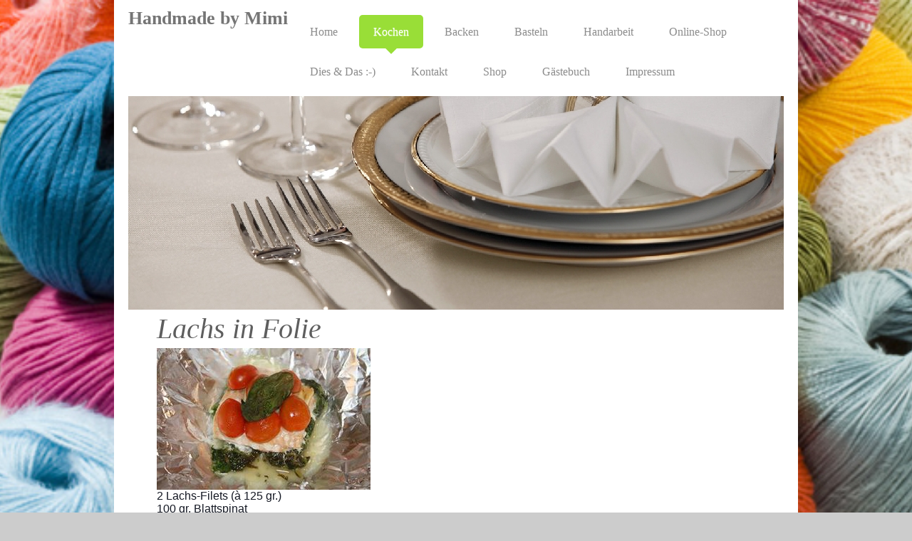

--- FILE ---
content_type: text/html; charset=UTF-8
request_url: https://www.handmadebymimi.de/kochen/fisch/lachs-in-folie/
body_size: 15194
content:
<!DOCTYPE html>
<html lang="de"  ><head prefix="og: http://ogp.me/ns# fb: http://ogp.me/ns/fb# business: http://ogp.me/ns/business#">
    <meta http-equiv="Content-Type" content="text/html; charset=utf-8"/>
    <meta name="generator" content="IONOS MyWebsite"/>
        
    <link rel="dns-prefetch" href="//cdn.website-start.de/"/>
    <link rel="dns-prefetch" href="//105.mod.mywebsite-editor.com"/>
    <link rel="dns-prefetch" href="https://105.sb.mywebsite-editor.com/"/>
    <link rel="shortcut icon" href="//cdn.website-start.de/favicon.ico"/>
        <title>Handmade by Mimi - Lachs in Folie</title>
    <style type="text/css">@media screen and (max-device-width: 1024px) {.diyw a.switchViewWeb {display: inline !important;}}</style>
    <style type="text/css">@media screen and (min-device-width: 1024px) {
            .mediumScreenDisabled { display:block }
            .smallScreenDisabled { display:block }
        }
        @media screen and (max-device-width: 1024px) { .mediumScreenDisabled { display:none } }
        @media screen and (max-device-width: 568px) { .smallScreenDisabled { display:none } }
                @media screen and (min-width: 1024px) {
            .mobilepreview .mediumScreenDisabled { display:block }
            .mobilepreview .smallScreenDisabled { display:block }
        }
        @media screen and (max-width: 1024px) { .mobilepreview .mediumScreenDisabled { display:none } }
        @media screen and (max-width: 568px) { .mobilepreview .smallScreenDisabled { display:none } }</style>
    <meta name="viewport" content="width=device-width, initial-scale=1, maximum-scale=1, minimal-ui"/>

<meta name="format-detection" content="telephone=no"/>
        <meta name="keywords" content="Angebot, Kompetenz, Beratung"/>
            <meta name="description" content="Neue Seite"/>
            <meta name="robots" content="index,follow"/>
        <link href="//cdn.website-start.de/templates/2111/style.css?1758547156484" rel="stylesheet" type="text/css"/>
    <link href="https://www.handmadebymimi.de/s/style/theming.css?1691578825" rel="stylesheet" type="text/css"/>
    <link href="//cdn.website-start.de/app/cdn/min/group/web.css?1758547156484" rel="stylesheet" type="text/css"/>
<link href="//cdn.website-start.de/app/cdn/min/moduleserver/css/de_DE/common,shoppingbasket?1758547156484" rel="stylesheet" type="text/css"/>
    <link href="//cdn.website-start.de/app/cdn/min/group/mobilenavigation.css?1758547156484" rel="stylesheet" type="text/css"/>
    <link href="https://105.sb.mywebsite-editor.com/app/logstate2-css.php?site=787656707&amp;t=1768644297" rel="stylesheet" type="text/css"/>

<script type="text/javascript">
    /* <![CDATA[ */
var stagingMode = '';
    /* ]]> */
</script>
<script src="https://105.sb.mywebsite-editor.com/app/logstate-js.php?site=787656707&amp;t=1768644297"></script>

    <link href="//cdn.website-start.de/templates/2111/print.css?1758547156484" rel="stylesheet" media="print" type="text/css"/>
    <script type="text/javascript">
    /* <![CDATA[ */
    var systemurl = 'https://105.sb.mywebsite-editor.com/';
    var webPath = '/';
    var proxyName = '';
    var webServerName = 'www.handmadebymimi.de';
    var sslServerUrl = 'https://www.handmadebymimi.de';
    var nonSslServerUrl = 'http://www.handmadebymimi.de';
    var webserverProtocol = 'http://';
    var nghScriptsUrlPrefix = '//105.mod.mywebsite-editor.com';
    var sessionNamespace = 'DIY_SB';
    var jimdoData = {
        cdnUrl:  '//cdn.website-start.de/',
        messages: {
            lightBox: {
    image : 'Bild',
    of: 'von'
}

        },
        isTrial: 0,
        pageId: 923887210    };
    var script_basisID = "787656707";

    diy = window.diy || {};
    diy.web = diy.web || {};

        diy.web.jsBaseUrl = "//cdn.website-start.de/s/build/";

    diy.context = diy.context || {};
    diy.context.type = diy.context.type || 'web';
    /* ]]> */
</script>

<script type="text/javascript" src="//cdn.website-start.de/app/cdn/min/group/web.js?1758547156484" crossorigin="anonymous"></script><script type="text/javascript" src="//cdn.website-start.de/s/build/web.bundle.js?1758547156484" crossorigin="anonymous"></script><script type="text/javascript" src="//cdn.website-start.de/app/cdn/min/group/mobilenavigation.js?1758547156484" crossorigin="anonymous"></script><script src="//cdn.website-start.de/app/cdn/min/moduleserver/js/de_DE/common,shoppingbasket?1758547156484"></script>
<script type="text/javascript" src="https://cdn.website-start.de/proxy/apps/static/resource/dependencies/"></script><script type="text/javascript">
                    if (typeof require !== 'undefined') {
                        require.config({
                            waitSeconds : 10,
                            baseUrl : 'https://cdn.website-start.de/proxy/apps/static/js/'
                        });
                    }
                </script><script type="text/javascript" src="//cdn.website-start.de/app/cdn/min/group/pfcsupport.js?1758547156484" crossorigin="anonymous"></script>    <meta property="og:type" content="business.business"/>
    <meta property="og:url" content="https://www.handmadebymimi.de/kochen/fisch/lachs-in-folie/"/>
    <meta property="og:title" content="Handmade by Mimi - Lachs in Folie"/>
            <meta property="og:description" content="Neue Seite"/>
                <meta property="og:image" content="https://www.handmadebymimi.de/s/img/emotionheader5799939384.jpg"/>
        <meta property="business:contact_data:country_name" content="Deutschland"/>
    
    
    <meta property="business:contact_data:region" content="300"/>
    <meta property="business:contact_data:email" content="mimi@handmadebymimi.de"/>
    
    <meta property="business:contact_data:phone_number" content=" +49 176 22744294"/>
    
    
<link href="https://cdn.website-start.de/proxy/apps/pagh4b/s/diy/basic/public/css/basic.css?rev-1572432845=" rel="stylesheet" type="text/css"/><link href="https://cdn.website-start.de/proxy/apps/pagh4b/s/epages/epagesBasket/public/css/web.css?rev-1572432845=" rel="stylesheet" type="text/css"/><link href="https://cdn.website-start.de/proxy/apps/pagh4b/s/epages/epagesShop/public/fancybox/jquery.fancybox.css?rev-1572432845=" rel="stylesheet" type="text/css"/></head>


<body class="body diyBgActive  cc-pagemode-default diyfeNoSidebar diy-market-de_DE" data-pageid="923887210" id="page-923887210">
    
    <div class="diyw">
        <div class="diyweb">
  
<nav id="diyfeMobileNav" class="diyfeCA diyfeCA2" role="navigation">
    <a title="Navigation aufklappen/zuklappen">Navigation aufklappen/zuklappen</a>
    <ul class="mainNav1"><li class=" hasSubNavigation"><a data-page-id="923871125" href="https://www.handmadebymimi.de/" class=" level_1"><span>Home</span></a></li><li class="parent hasSubNavigation"><a data-page-id="923875880" href="https://www.handmadebymimi.de/kochen/" class="parent level_1"><span>Kochen</span></a><span class="diyfeDropDownSubOpener">&nbsp;</span><div class="diyfeDropDownSubList diyfeCA diyfeCA3"><ul class="mainNav2"><li class=" hasSubNavigation"><a data-page-id="923876682" href="https://www.handmadebymimi.de/kochen/apéro-häppchen/" class=" level_2"><span>Apéro-Häppchen</span></a><span class="diyfeDropDownSubOpener">&nbsp;</span><div class="diyfeDropDownSubList diyfeCA diyfeCA3"><ul class="mainNav3"><li class=" hasSubNavigation"><a data-page-id="923933182" href="https://www.handmadebymimi.de/kochen/apéro-häppchen/knabber-nüsse/" class=" level_3"><span>Knabber-Nüsse</span></a></li></ul></div></li><li class=" hasSubNavigation"><a data-page-id="923882717" href="https://www.handmadebymimi.de/kochen/beilagen/" class=" level_2"><span>Beilagen</span></a><span class="diyfeDropDownSubOpener">&nbsp;</span><div class="diyfeDropDownSubList diyfeCA diyfeCA3"><ul class="mainNav3"><li class=" hasSubNavigation"><a data-page-id="923882718" href="https://www.handmadebymimi.de/kochen/beilagen/brezenknödl/" class=" level_3"><span>Brezenknödl</span></a></li></ul></div></li><li class=" hasSubNavigation"><a data-page-id="923876683" href="https://www.handmadebymimi.de/kochen/brotaufstriche/" class=" level_2"><span>Brotaufstriche</span></a><span class="diyfeDropDownSubOpener">&nbsp;</span><div class="diyfeDropDownSubList diyfeCA diyfeCA3"><ul class="mainNav3"><li class=" hasSubNavigation"><a data-page-id="923930980" href="https://www.handmadebymimi.de/kochen/brotaufstriche/aprikosenkonfitüre-mit-lavendel/" class=" level_3"><span>Aprikosenkonfitüre mit Lavendel</span></a></li><li class=" hasSubNavigation"><a data-page-id="923959557" href="https://www.handmadebymimi.de/kochen/brotaufstriche/bratapfel-marmelade/" class=" level_3"><span>Bratapfel-Marmelade</span></a></li><li class=" hasSubNavigation"><a data-page-id="923933181" href="https://www.handmadebymimi.de/kochen/brotaufstriche/eier-mousse/" class=" level_3"><span>Eier-Mousse</span></a></li><li class=" hasSubNavigation"><a data-page-id="923951590" href="https://www.handmadebymimi.de/kochen/brotaufstriche/quittengelee/" class=" level_3"><span>Quittengelee</span></a></li><li class=" hasSubNavigation"><a data-page-id="923893576" href="https://www.handmadebymimi.de/kochen/brotaufstriche/rotes-trauben-gelee/" class=" level_3"><span>Rotes Trauben-Gelee</span></a></li><li class=" hasSubNavigation"><a data-page-id="923934412" href="https://www.handmadebymimi.de/kochen/brotaufstriche/zwetschgenmarmelade-mit-amaretto/" class=" level_3"><span>Zwetschgenmarmelade mit Amaretto</span></a></li><li class=" hasSubNavigation"><a data-page-id="923934413" href="https://www.handmadebymimi.de/kochen/brotaufstriche/zwetschgenmarmelade-mit-lebkuchengewürz/" class=" level_3"><span>Zwetschgenmarmelade mit Lebkuchengewürz</span></a></li></ul></div></li><li class="parent hasSubNavigation"><a data-page-id="923875904" href="https://www.handmadebymimi.de/kochen/fisch/" class="parent level_2"><span>Fisch</span></a><span class="diyfeDropDownSubOpener">&nbsp;</span><div class="diyfeDropDownSubList diyfeCA diyfeCA3"><ul class="mainNav3"><li class=" hasSubNavigation"><a data-page-id="923907928" href="https://www.handmadebymimi.de/kochen/fisch/fischfilet-mit-wurzelgemüse/" class=" level_3"><span>Fischfilet mit Wurzelgemüse</span></a></li><li class=" hasSubNavigation"><a data-page-id="923893572" href="https://www.handmadebymimi.de/kochen/fisch/garnelen-pfanne/" class=" level_3"><span>Garnelen-Pfanne</span></a></li><li class=" hasSubNavigation"><a data-page-id="923893573" href="https://www.handmadebymimi.de/kochen/fisch/lachs-im-blätterteig/" class=" level_3"><span>Lachs im Blätterteig</span></a></li><li class="current hasSubNavigation"><a data-page-id="923887210" href="https://www.handmadebymimi.de/kochen/fisch/lachs-in-folie/" class="current level_3"><span>Lachs in Folie</span></a></li><li class=" hasSubNavigation"><a data-page-id="923884211" href="https://www.handmadebymimi.de/kochen/fisch/lachs-mit-dill-kartoffelkruste/" class=" level_3"><span>Lachs mit Dill-Kartoffelkruste</span></a></li><li class=" hasSubNavigation"><a data-page-id="923884214" href="https://www.handmadebymimi.de/kochen/fisch/lachs-spinat-lasagne-mit-feta/" class=" level_3"><span>Lachs-Spinat-Lasagne mit Feta</span></a></li><li class=" hasSubNavigation"><a data-page-id="923887213" href="https://www.handmadebymimi.de/kochen/fisch/leichtes-fischgericht-aus-dem-backofen/" class=" level_3"><span>Leichtes Fischgericht aus dem Backofen</span></a></li><li class=" hasSubNavigation"><a data-page-id="923901406" href="https://www.handmadebymimi.de/kochen/fisch/norwegische-lachspfanne/" class=" level_3"><span>Norwegische Lachspfanne</span></a></li><li class=" hasSubNavigation"><a data-page-id="923893574" href="https://www.handmadebymimi.de/kochen/fisch/pangasius-wirbel/" class=" level_3"><span>Pangasius-Wirbel</span></a></li><li class=" hasSubNavigation"><a data-page-id="923893964" href="https://www.handmadebymimi.de/kochen/fisch/scholle-mit-banane-in-currysauce/" class=" level_3"><span>Scholle mit Banane in Currysauce</span></a></li><li class=" hasSubNavigation"><a data-page-id="923884217" href="https://www.handmadebymimi.de/kochen/fisch/scholle-mit-speckkartoffel-und-frühlingszwiebeln/" class=" level_3"><span>Scholle mit Speckkartoffel und Frühlingszwiebeln</span></a></li><li class=" hasSubNavigation"><a data-page-id="923887215" href="https://www.handmadebymimi.de/kochen/fisch/serbisches-fischragout/" class=" level_3"><span>Serbisches Fischragout</span></a></li><li class=" hasSubNavigation"><a data-page-id="923884219" href="https://www.handmadebymimi.de/kochen/fisch/zanderfilet-auf-ratatouille/" class=" level_3"><span>Zanderfilet auf Ratatouille</span></a></li></ul></div></li><li class=" hasSubNavigation"><a data-page-id="923875894" href="https://www.handmadebymimi.de/kochen/fleisch/" class=" level_2"><span>Fleisch</span></a><span class="diyfeDropDownSubOpener">&nbsp;</span><div class="diyfeDropDownSubList diyfeCA diyfeCA3"><ul class="mainNav3"><li class=" hasSubNavigation"><a data-page-id="923882458" href="https://www.handmadebymimi.de/kochen/fleisch/bauerntopf/" class=" level_3"><span>Bauerntopf</span></a></li><li class=" hasSubNavigation"><a data-page-id="923882459" href="https://www.handmadebymimi.de/kochen/fleisch/boeuf-stroganoff/" class=" level_3"><span>Boeuf Stroganoff</span></a></li><li class=" hasSubNavigation"><a data-page-id="923882462" href="https://www.handmadebymimi.de/kochen/fleisch/chili-con-carne/" class=" level_3"><span>Chili con carne</span></a></li><li class=" hasSubNavigation"><a data-page-id="923894391" href="https://www.handmadebymimi.de/kochen/fleisch/filetgratin/" class=" level_3"><span>Filetgratin</span></a></li><li class=" hasSubNavigation"><a data-page-id="923893539" href="https://www.handmadebymimi.de/kochen/fleisch/fladenbrot-mit-hackfleischhaube/" class=" level_3"><span>Fladenbrot mit Hackfleischhaube</span></a></li><li class=" hasSubNavigation"><a data-page-id="923882463" href="https://www.handmadebymimi.de/kochen/fleisch/fleischbällchen-mit-curry/" class=" level_3"><span>Fleischbällchen mit Curry</span></a></li><li class=" hasSubNavigation"><a data-page-id="923875881" href="https://www.handmadebymimi.de/kochen/fleisch/geschnetzeltes-burgunder-art/" class=" level_3"><span>Geschnetzeltes Burgunder Art</span></a></li><li class=" hasSubNavigation"><a data-page-id="923879275" href="https://www.handmadebymimi.de/kochen/fleisch/gyros-in-metaxasauce/" class=" level_3"><span>Gyros in Metaxasauce</span></a></li><li class=" hasSubNavigation"><a data-page-id="923893540" href="https://www.handmadebymimi.de/kochen/fleisch/hackbraten-aus-der-mikrowelle/" class=" level_3"><span>Hackbraten aus der Mikrowelle</span></a></li><li class=" hasSubNavigation"><a data-page-id="923887194" href="https://www.handmadebymimi.de/kochen/fleisch/hähnchenbrust-in-blätterteig/" class=" level_3"><span>Hähnchenbrust in Blätterteig</span></a></li><li class=" hasSubNavigation"><a data-page-id="923893542" href="https://www.handmadebymimi.de/kochen/fleisch/hähnchenbrust-mit-apfel-in-calvadossauce/" class=" level_3"><span>Hähnchenbrust mit Apfel in Calvadossauce</span></a></li><li class=" hasSubNavigation"><a data-page-id="923902326" href="https://www.handmadebymimi.de/kochen/fleisch/hähnchenschlegel-mit-ofenkartoffeln/" class=" level_3"><span>Hähnchenschlegel mit Ofenkartoffeln</span></a></li><li class=" hasSubNavigation"><a data-page-id="923893545" href="https://www.handmadebymimi.de/kochen/fleisch/involtini-di-vitello/" class=" level_3"><span>Involtini di vitello</span></a></li><li class=" hasSubNavigation"><a data-page-id="923893550" href="https://www.handmadebymimi.de/kochen/fleisch/kasseler-im-blätterteig/" class=" level_3"><span>Kasseler im Blätterteig</span></a></li><li class=" hasSubNavigation"><a data-page-id="923887197" href="https://www.handmadebymimi.de/kochen/fleisch/kottelets-mit-käse-überbacken/" class=" level_3"><span>Kottelets mit Käse überbacken</span></a></li><li class=" hasSubNavigation"><a data-page-id="923887200" href="https://www.handmadebymimi.de/kochen/fleisch/mangohuhn-mit-tomaten/" class=" level_3"><span>Mangohuhn mit Tomaten</span></a></li><li class=" hasSubNavigation"><a data-page-id="923893556" href="https://www.handmadebymimi.de/kochen/fleisch/marinade-für-schweinefleisch/" class=" level_3"><span>Marinade für Schweinefleisch</span></a></li><li class=" hasSubNavigation"><a data-page-id="923887202" href="https://www.handmadebymimi.de/kochen/fleisch/ofenbuletten/" class=" level_3"><span>Ofenbuletten</span></a></li><li class=" hasSubNavigation"><a data-page-id="923959565" href="https://www.handmadebymimi.de/kochen/fleisch/party-filet-mit-grappa-sahne/" class=" level_3"><span>Party-Filet mit Grappa-Sahne</span></a></li><li class=" hasSubNavigation"><a data-page-id="923910656" href="https://www.handmadebymimi.de/kochen/fleisch/party-fleischkäse/" class=" level_3"><span>Party-Fleischkäse</span></a></li><li class=" hasSubNavigation"><a data-page-id="923882466" href="https://www.handmadebymimi.de/kochen/fleisch/rinderbraten-in-dunkler-biersauce/" class=" level_3"><span>Rinderbraten in dunkler Biersauce</span></a></li><li class=" hasSubNavigation"><a data-page-id="923893559" href="https://www.handmadebymimi.de/kochen/fleisch/rindergeschnetzeltes-mit-bohnen-und-mais/" class=" level_3"><span>Rindergeschnetzeltes mit Bohnen und Mais</span></a></li><li class=" hasSubNavigation"><a data-page-id="923893561" href="https://www.handmadebymimi.de/kochen/fleisch/rindfleisch-mit-meerrettichsauce/" class=" level_3"><span>Rindfleisch mit Meerrettichsauce</span></a></li><li class=" hasSubNavigation"><a data-page-id="923893563" href="https://www.handmadebymimi.de/kochen/fleisch/rindfleisch-mit-zwiebeln/" class=" level_3"><span>Rindfleisch mit Zwiebeln</span></a></li><li class=" hasSubNavigation"><a data-page-id="923893564" href="https://www.handmadebymimi.de/kochen/fleisch/scharfe-hähnchen-nudelpfanne/" class=" level_3"><span>Scharfe Hähnchen-Nudelpfanne</span></a></li><li class=" hasSubNavigation"><a data-page-id="923882469" href="https://www.handmadebymimi.de/kochen/fleisch/schneller-gyros-eintopf/" class=" level_3"><span>Schneller Gyros-Eintopf</span></a></li><li class=" hasSubNavigation"><a data-page-id="923875884" href="https://www.handmadebymimi.de/kochen/fleisch/schweinefilet-mit-maronen-und-lauch-in-sahnesosse/" class=" level_3"><span>Schweinefilet mit Maronen und Lauch in Sahnesosse</span></a></li><li class=" hasSubNavigation"><a data-page-id="923882471" href="https://www.handmadebymimi.de/kochen/fleisch/schweinefilet-mit-trauben/" class=" level_3"><span>Schweinefilet mit Trauben</span></a></li><li class=" hasSubNavigation"><a data-page-id="923887205" href="https://www.handmadebymimi.de/kochen/fleisch/schweinefilet-mit-würziger-emmentaler-kartoffel-haube/" class=" level_3"><span>Schweinefilet mit würziger Emmentaler-Kartoffel-Haube</span></a></li><li class=" hasSubNavigation"><a data-page-id="923893565" href="https://www.handmadebymimi.de/kochen/fleisch/schweineroulade-mit-camembert/" class=" level_3"><span>Schweineroulade mit Camembert</span></a></li><li class=" hasSubNavigation"><a data-page-id="923896415" href="https://www.handmadebymimi.de/kochen/fleisch/sommerliche-schnitzelpfanne/" class=" level_3"><span>Sommerliche Schnitzelpfanne</span></a></li><li class=" hasSubNavigation"><a data-page-id="923893566" href="https://www.handmadebymimi.de/kochen/fleisch/überbackenes-schweinefilet/" class=" level_3"><span>Überbackenes Schweinefilet</span></a></li><li class=" hasSubNavigation"><a data-page-id="923893568" href="https://www.handmadebymimi.de/kochen/fleisch/ungarisches-gulasch/" class=" level_3"><span>Ungarisches Gulasch</span></a></li><li class=" hasSubNavigation"><a data-page-id="923893569" href="https://www.handmadebymimi.de/kochen/fleisch/versteckte-eier/" class=" level_3"><span>Versteckte Eier</span></a></li><li class=" hasSubNavigation"><a data-page-id="923882473" href="https://www.handmadebymimi.de/kochen/fleisch/zürcher-geschnetzeltes/" class=" level_3"><span>Zürcher Geschnetzeltes</span></a></li></ul></div></li><li class=" hasSubNavigation"><a data-page-id="923876684" href="https://www.handmadebymimi.de/kochen/gemüse/" class=" level_2"><span>Gemüse</span></a><span class="diyfeDropDownSubOpener">&nbsp;</span><div class="diyfeDropDownSubList diyfeCA diyfeCA3"><ul class="mainNav3"><li class=" hasSubNavigation"><a data-page-id="923893537" href="https://www.handmadebymimi.de/kochen/gemüse/gefüllter-kürbis/" class=" level_3"><span>Gefüllter Kürbis</span></a></li><li class=" hasSubNavigation"><a data-page-id="923899381" href="https://www.handmadebymimi.de/kochen/gemüse/gemüsepizza/" class=" level_3"><span>Gemüsepizza</span></a></li><li class=" hasSubNavigation"><a data-page-id="923887189" href="https://www.handmadebymimi.de/kochen/gemüse/gratinierter-rosenkohl/" class=" level_3"><span>Gratinierter Rosenkohl</span></a></li><li class=" hasSubNavigation"><a data-page-id="923938532" href="https://www.handmadebymimi.de/kochen/gemüse/kürbis-gnocchi-auflauf/" class=" level_3"><span>Kürbis-Gnocchi-Auflauf</span></a></li><li class=" hasSubNavigation"><a data-page-id="923882453" href="https://www.handmadebymimi.de/kochen/gemüse/mexikanische-gemüsepfanne/" class=" level_3"><span>Mexikanische Gemüsepfanne</span></a></li><li class=" hasSubNavigation"><a data-page-id="923951595" href="https://www.handmadebymimi.de/kochen/gemüse/ofenkürbis/" class=" level_3"><span>Ofenkürbis</span></a></li><li class=" hasSubNavigation"><a data-page-id="923894389" href="https://www.handmadebymimi.de/kochen/gemüse/ofen-paprika-mit-würziger-hackfüllung/" class=" level_3"><span>Ofen-Paprika mit würziger Hackfüllung</span></a></li><li class=" hasSubNavigation"><a data-page-id="923894705" href="https://www.handmadebymimi.de/kochen/gemüse/rote-bete-auflauf/" class=" level_3"><span>Rote Bete-Auflauf</span></a></li><li class=" hasSubNavigation"><a data-page-id="923894390" href="https://www.handmadebymimi.de/kochen/gemüse/überbackene-spargel-schinkenrollen/" class=" level_3"><span>Überbackene Spargel-Schinkenrollen</span></a></li></ul></div></li><li class=" hasSubNavigation"><a data-page-id="923876685" href="https://www.handmadebymimi.de/kochen/getränke/" class=" level_2"><span>Getränke</span></a><span class="diyfeDropDownSubOpener">&nbsp;</span><div class="diyfeDropDownSubList diyfeCA diyfeCA3"><ul class="mainNav3"><li class=" hasSubNavigation"><a data-page-id="923911500" href="https://www.handmadebymimi.de/kochen/getränke/eierlikör/" class=" level_3"><span>Eierlikör</span></a></li><li class=" hasSubNavigation"><a data-page-id="923882452" href="https://www.handmadebymimi.de/kochen/getränke/glühwein/" class=" level_3"><span>Glühwein</span></a></li><li class=" hasSubNavigation"><a data-page-id="923931685" href="https://www.handmadebymimi.de/kochen/getränke/lavendel-limoncello/" class=" level_3"><span>Lavendel-Limoncello</span></a></li><li class=" hasSubNavigation"><a data-page-id="923893068" href="https://www.handmadebymimi.de/kochen/getränke/likör-aus-grünen-nüssen/" class=" level_3"><span>Likör aus grünen Nüssen</span></a></li><li class=" hasSubNavigation"><a data-page-id="923893069" href="https://www.handmadebymimi.de/kochen/getränke/pfirsichbowle/" class=" level_3"><span>Pfirsichbowle</span></a></li><li class=" hasSubNavigation"><a data-page-id="923959554" href="https://www.handmadebymimi.de/kochen/getränke/quitten-likör-mit-zimt/" class=" level_3"><span>Quitten-Likör mit Zimt</span></a></li><li class=" hasSubNavigation"><a data-page-id="923887187" href="https://www.handmadebymimi.de/kochen/getränke/rhabarberlikör/" class=" level_3"><span>Rhabarberlikör</span></a></li><li class=" hasSubNavigation"><a data-page-id="923893070" href="https://www.handmadebymimi.de/kochen/getränke/schokolikör/" class=" level_3"><span>Schokolikör</span></a></li><li class=" hasSubNavigation"><a data-page-id="923951600" href="https://www.handmadebymimi.de/kochen/getränke/spekulatius-likör/" class=" level_3"><span>Spekulatius-Likör</span></a></li><li class=" hasSubNavigation"><a data-page-id="923959556" href="https://www.handmadebymimi.de/kochen/getränke/weisser-amaretto/" class=" level_3"><span>Weisser Amaretto</span></a></li><li class=" hasSubNavigation"><a data-page-id="923934212" href="https://www.handmadebymimi.de/kochen/getränke/zwetschgen-likör/" class=" level_3"><span>Zwetschgen-Likör</span></a></li></ul></div></li><li class=" hasSubNavigation"><a data-page-id="923876687" href="https://www.handmadebymimi.de/kochen/kartoffelgerichte/" class=" level_2"><span>Kartoffelgerichte</span></a><span class="diyfeDropDownSubOpener">&nbsp;</span><div class="diyfeDropDownSubList diyfeCA diyfeCA3"><ul class="mainNav3"><li class=" hasSubNavigation"><a data-page-id="923893065" href="https://www.handmadebymimi.de/kochen/kartoffelgerichte/kartoffelauflauf/" class=" level_3"><span>Kartoffelauflauf</span></a></li><li class=" hasSubNavigation"><a data-page-id="923882448" href="https://www.handmadebymimi.de/kochen/kartoffelgerichte/kartoffel-lauch-auflauf-mit-münsterkäse/" class=" level_3"><span>Kartoffel-Lauch-Auflauf mit Münsterkäse</span></a></li><li class=" hasSubNavigation"><a data-page-id="923893067" href="https://www.handmadebymimi.de/kochen/kartoffelgerichte/papet-vaudois/" class=" level_3"><span>Papet vaudois</span></a></li><li class=" hasSubNavigation"><a data-page-id="923887181" href="https://www.handmadebymimi.de/kochen/kartoffelgerichte/plain-in-pigna/" class=" level_3"><span>Plain in Pigna</span></a></li></ul></div></li><li class=" hasSubNavigation"><a data-page-id="923876688" href="https://www.handmadebymimi.de/kochen/käse/" class=" level_2"><span>Käse</span></a><span class="diyfeDropDownSubOpener">&nbsp;</span><div class="diyfeDropDownSubList diyfeCA diyfeCA3"><ul class="mainNav3"><li class=" hasSubNavigation"><a data-page-id="923882440" href="https://www.handmadebymimi.de/kochen/käse/abfahrts-käsespätzle/" class=" level_3"><span>Abfahrts-Käsespätzle</span></a></li></ul></div></li><li class=" hasSubNavigation"><a data-page-id="923876690" href="https://www.handmadebymimi.de/kochen/nachspeisen/" class=" level_2"><span>Nachspeisen</span></a><span class="diyfeDropDownSubOpener">&nbsp;</span><div class="diyfeDropDownSubList diyfeCA diyfeCA3"><ul class="mainNav3"><li class=" hasSubNavigation"><a data-page-id="923893052" href="https://www.handmadebymimi.de/kochen/nachspeisen/appenzeller-biberfladenparfait/" class=" level_3"><span>Appenzeller Biberfladenparfait</span></a></li><li class=" hasSubNavigation"><a data-page-id="923882432" href="https://www.handmadebymimi.de/kochen/nachspeisen/bananencrème/" class=" level_3"><span>Bananencrème</span></a></li><li class=" hasSubNavigation"><a data-page-id="923896018" href="https://www.handmadebymimi.de/kochen/nachspeisen/bratapfeleis/" class=" level_3"><span>Bratapfeleis</span></a></li><li class=" hasSubNavigation"><a data-page-id="923879273" href="https://www.handmadebymimi.de/kochen/nachspeisen/eierlikör-panna-cotta-auf-himbeer-spiegel/" class=" level_3"><span>Eierlikör-Panna Cotta auf Himbeer-Spiegel</span></a></li><li class=" hasSubNavigation"><a data-page-id="923882433" href="https://www.handmadebymimi.de/kochen/nachspeisen/erdbeer-sahne-quark/" class=" level_3"><span>Erdbeer-Sahne-Quark</span></a></li><li class=" hasSubNavigation"><a data-page-id="923893053" href="https://www.handmadebymimi.de/kochen/nachspeisen/erdbeer-vanille-eierlikör-traum/" class=" level_3"><span>Erdbeer-Vanille-Eierlikör-Traum</span></a></li><li class=" hasSubNavigation"><a data-page-id="923959549" href="https://www.handmadebymimi.de/kochen/nachspeisen/glühwein-tiramisu/" class=" level_3"><span>Glühwein-Tiramisu</span></a></li><li class=" hasSubNavigation"><a data-page-id="923877983" href="https://www.handmadebymimi.de/kochen/nachspeisen/heidelbeer-schichtdessert/" class=" level_3"><span>Heidelbeer-Schichtdessert</span></a></li><li class=" hasSubNavigation"><a data-page-id="923887161" href="https://www.handmadebymimi.de/kochen/nachspeisen/himbeer-joghurt-eis/" class=" level_3"><span>Himbeer-Joghurt-Eis</span></a></li><li class=" hasSubNavigation"><a data-page-id="923893054" href="https://www.handmadebymimi.de/kochen/nachspeisen/quarkcrème-mit-apfelspänen/" class=" level_3"><span>Quarkcrème mit Apfelspänen</span></a></li><li class=" hasSubNavigation"><a data-page-id="923887171" href="https://www.handmadebymimi.de/kochen/nachspeisen/quarkcrème-mit-schokosauce/" class=" level_3"><span>Quarkcrème mit Schokosauce</span></a></li><li class=" hasSubNavigation"><a data-page-id="923887172" href="https://www.handmadebymimi.de/kochen/nachspeisen/rhabarber-tiramisu-im-gläsli/" class=" level_3"><span>Rhabarber-Tiramisu im Gläsli</span></a></li><li class=" hasSubNavigation"><a data-page-id="923934217" href="https://www.handmadebymimi.de/kochen/nachspeisen/rotwein-zwetschgen/" class=" level_3"><span>Rotwein-Zwetschgen</span></a></li><li class=" hasSubNavigation"><a data-page-id="923893057" href="https://www.handmadebymimi.de/kochen/nachspeisen/schnelles-erdbeer-rhabarber-eis/" class=" level_3"><span>Schnelles Erdbeer-Rhabarber-Eis</span></a></li><li class=" hasSubNavigation"><a data-page-id="923887178" href="https://www.handmadebymimi.de/kochen/nachspeisen/so-schmeckt-der-sommer/" class=" level_3"><span>So schmeckt der Sommer</span></a></li><li class=" hasSubNavigation"><a data-page-id="923893059" href="https://www.handmadebymimi.de/kochen/nachspeisen/toblerone-mousse/" class=" level_3"><span>Toblerone-Mousse</span></a></li><li class=" hasSubNavigation"><a data-page-id="923893060" href="https://www.handmadebymimi.de/kochen/nachspeisen/zimtparfait-mit-zwetschgensauce/" class=" level_3"><span>Zimtparfait mit Zwetschgensauce</span></a></li></ul></div></li><li class=" hasSubNavigation"><a data-page-id="923876691" href="https://www.handmadebymimi.de/kochen/pastagerichte/" class=" level_2"><span>Pastagerichte</span></a><span class="diyfeDropDownSubOpener">&nbsp;</span><div class="diyfeDropDownSubList diyfeCA diyfeCA3"><ul class="mainNav3"><li class=" hasSubNavigation"><a data-page-id="923882403" href="https://www.handmadebymimi.de/kochen/pastagerichte/älplermagronen-mit-apfelschnitzen/" class=" level_3"><span>Älplermagronen mit Apfelschnitzen</span></a></li><li class=" hasSubNavigation"><a data-page-id="923882413" href="https://www.handmadebymimi.de/kochen/pastagerichte/bandnudeln-mit-hähnchen/" class=" level_3"><span>Bandnudeln mit Hähnchen</span></a></li><li class=" hasSubNavigation"><a data-page-id="923911517" href="https://www.handmadebymimi.de/kochen/pastagerichte/gnocchi/" class=" level_3"><span>Gnocchi</span></a></li><li class=" hasSubNavigation"><a data-page-id="923904547" href="https://www.handmadebymimi.de/kochen/pastagerichte/gratinierte-schupfnudeln/" class=" level_3"><span>Gratinierte Schupfnudeln</span></a></li><li class=" hasSubNavigation"><a data-page-id="923911518" href="https://www.handmadebymimi.de/kochen/pastagerichte/krutspätzle-guat-grescht/" class=" level_3"><span>Krutspätzle - guat grescht</span></a></li><li class=" hasSubNavigation"><a data-page-id="923945084" href="https://www.handmadebymimi.de/kochen/pastagerichte/kürbis-lasagne/" class=" level_3"><span>Kürbis-Lasagne</span></a></li><li class=" hasSubNavigation"><a data-page-id="923887150" href="https://www.handmadebymimi.de/kochen/pastagerichte/lasagne-al-forno/" class=" level_3"><span>Lasagne al forno</span></a></li><li class=" hasSubNavigation"><a data-page-id="923889319" href="https://www.handmadebymimi.de/kochen/pastagerichte/magronen-auflauf-mit-hackfleisch/" class=" level_3"><span>Magronen-Auflauf mit Hackfleisch</span></a></li><li class=" hasSubNavigation"><a data-page-id="923893048" href="https://www.handmadebymimi.de/kochen/pastagerichte/nudelauflauf-mit-lauch-und-brokkoli/" class=" level_3"><span>Nudelauflauf mit Lauch und Brokkoli</span></a></li><li class=" hasSubNavigation"><a data-page-id="923894388" href="https://www.handmadebymimi.de/kochen/pastagerichte/nudeln-mit-pfifferlingsauce/" class=" level_3"><span>Nudeln mit Pfifferlingsauce</span></a></li><li class=" hasSubNavigation"><a data-page-id="923911519" href="https://www.handmadebymimi.de/kochen/pastagerichte/penne-all-arrabbiata/" class=" level_3"><span>Penne all'arrabbiata</span></a></li><li class=" hasSubNavigation"><a data-page-id="923893051" href="https://www.handmadebymimi.de/kochen/pastagerichte/schinkenfleckerl/" class=" level_3"><span>Schinkenfleckerl</span></a></li><li class=" hasSubNavigation"><a data-page-id="923882419" href="https://www.handmadebymimi.de/kochen/pastagerichte/spaghetti-mit-cocktailtomaten/" class=" level_3"><span>Spaghetti mit Cocktailtomaten</span></a></li><li class=" hasSubNavigation"><a data-page-id="923975639" href="https://www.handmadebymimi.de/kochen/pastagerichte/spargellasagne/" class=" level_3"><span>Spargellasagne</span></a></li><li class=" hasSubNavigation"><a data-page-id="923951598" href="https://www.handmadebymimi.de/kochen/pastagerichte/überbackene-tortellini-mit-brokkoli-sauce/" class=" level_3"><span>Überbackene Tortellini mit Brokkoli-Sauce</span></a></li></ul></div></li><li class=" hasSubNavigation"><a data-page-id="923876692" href="https://www.handmadebymimi.de/kochen/reisgerichte/" class=" level_2"><span>Reisgerichte</span></a><span class="diyfeDropDownSubOpener">&nbsp;</span><div class="diyfeDropDownSubList diyfeCA diyfeCA3"><ul class="mainNav3"><li class=" hasSubNavigation"><a data-page-id="923911513" href="https://www.handmadebymimi.de/kochen/reisgerichte/bulgur/" class=" level_3"><span>Bulgur</span></a></li><li class=" hasSubNavigation"><a data-page-id="923911505" href="https://www.handmadebymimi.de/kochen/reisgerichte/bunte-reispfanne-mit-poulet/" class=" level_3"><span>Bunte Reispfanne mit Poulet</span></a></li><li class=" hasSubNavigation"><a data-page-id="923911506" href="https://www.handmadebymimi.de/kochen/reisgerichte/geelrys/" class=" level_3"><span>Geelrys</span></a></li><li class=" hasSubNavigation"><a data-page-id="923893045" href="https://www.handmadebymimi.de/kochen/reisgerichte/kürbisrisotto/" class=" level_3"><span>Kürbisrisotto</span></a></li><li class=" hasSubNavigation"><a data-page-id="923911507" href="https://www.handmadebymimi.de/kochen/reisgerichte/mexikanischer-reis/" class=" level_3"><span>Mexikanischer Reis</span></a></li><li class=" hasSubNavigation"><a data-page-id="923911508" href="https://www.handmadebymimi.de/kochen/reisgerichte/risotto-mit-lauch-und-kräutern/" class=" level_3"><span>Risotto mit Lauch und Kräutern</span></a></li><li class=" hasSubNavigation"><a data-page-id="923911510" href="https://www.handmadebymimi.de/kochen/reisgerichte/tony-s-paella/" class=" level_3"><span>Tony's Paella</span></a></li><li class=" hasSubNavigation"><a data-page-id="923911512" href="https://www.handmadebymimi.de/kochen/reisgerichte/zitronenreis/" class=" level_3"><span>Zitronenreis</span></a></li></ul></div></li><li class=" hasSubNavigation"><a data-page-id="923876693" href="https://www.handmadebymimi.de/kochen/salate/" class=" level_2"><span>Salate</span></a><span class="diyfeDropDownSubOpener">&nbsp;</span><div class="diyfeDropDownSubList diyfeCA diyfeCA3"><ul class="mainNav3"><li class=" hasSubNavigation"><a data-page-id="923911109" href="https://www.handmadebymimi.de/kochen/salate/avocadosalat/" class=" level_3"><span>Avocadosalat</span></a></li><li class=" hasSubNavigation"><a data-page-id="923911110" href="https://www.handmadebymimi.de/kochen/salate/bulgursalat/" class=" level_3"><span>Bulgursalat</span></a></li><li class=" hasSubNavigation"><a data-page-id="923893039" href="https://www.handmadebymimi.de/kochen/salate/bunter-gurkensalat/" class=" level_3"><span>Bunter Gurkensalat</span></a></li><li class=" hasSubNavigation"><a data-page-id="923893041" href="https://www.handmadebymimi.de/kochen/salate/bunter-nudelsalat-summertime/" class=" level_3"><span>Bunter Nudelsalat SUMMERTIME</span></a></li><li class=" hasSubNavigation"><a data-page-id="923911111" href="https://www.handmadebymimi.de/kochen/salate/feldsalat-mit-gorgonzolanocken/" class=" level_3"><span>Feldsalat mit Gorgonzolanocken</span></a></li><li class=" hasSubNavigation"><a data-page-id="923911112" href="https://www.handmadebymimi.de/kochen/salate/huhn-curry-salat/" class=" level_3"><span>Huhn-Curry-Salat</span></a></li><li class=" hasSubNavigation"><a data-page-id="923882391" href="https://www.handmadebymimi.de/kochen/salate/maissalat/" class=" level_3"><span>Maissalat</span></a></li><li class=" hasSubNavigation"><a data-page-id="923887148" href="https://www.handmadebymimi.de/kochen/salate/spargelsalat/" class=" level_3"><span>Spargelsalat</span></a></li><li class=" hasSubNavigation"><a data-page-id="923911113" href="https://www.handmadebymimi.de/kochen/salate/tomaten-gurken-salat-mit-bärlauchjoghurt/" class=" level_3"><span>Tomaten-Gurken-Salat mit Bärlauchjoghurt</span></a></li><li class=" hasSubNavigation"><a data-page-id="923911114" href="https://www.handmadebymimi.de/kochen/salate/wintersalat/" class=" level_3"><span>Wintersalat</span></a></li></ul></div></li><li class=" hasSubNavigation"><a data-page-id="923911105" href="https://www.handmadebymimi.de/kochen/saucen/" class=" level_2"><span>Saucen</span></a><span class="diyfeDropDownSubOpener">&nbsp;</span><div class="diyfeDropDownSubList diyfeCA diyfeCA3"><ul class="mainNav3"><li class=" hasSubNavigation"><a data-page-id="923911106" href="https://www.handmadebymimi.de/kochen/saucen/cinque-pi/" class=" level_3"><span>Cinque Pi</span></a></li></ul></div></li><li class=" hasSubNavigation"><a data-page-id="923876694" href="https://www.handmadebymimi.de/kochen/suppen/" class=" level_2"><span>Suppen</span></a><span class="diyfeDropDownSubOpener">&nbsp;</span><div class="diyfeDropDownSubList diyfeCA diyfeCA3"><ul class="mainNav3"><li class=" hasSubNavigation"><a data-page-id="923911096" href="https://www.handmadebymimi.de/kochen/suppen/griessnockerlsuppe/" class=" level_3"><span>Griessnockerlsuppe</span></a></li><li class=" hasSubNavigation"><a data-page-id="923893036" href="https://www.handmadebymimi.de/kochen/suppen/gulaschsuppe/" class=" level_3"><span>Gulaschsuppe</span></a></li><li class=" hasSubNavigation"><a data-page-id="923959553" href="https://www.handmadebymimi.de/kochen/suppen/karotten-ingwersuppe-mit-curry/" class=" level_3"><span>Karotten-Ingwersuppe mit Curry</span></a></li><li class=" hasSubNavigation"><a data-page-id="923877986" href="https://www.handmadebymimi.de/kochen/suppen/kartoffel-lauchsuppe/" class=" level_3"><span>Kartoffel-Lauchsuppe</span></a></li><li class=" hasSubNavigation"><a data-page-id="923911098" href="https://www.handmadebymimi.de/kochen/suppen/kässuppe/" class=" level_3"><span>Kässuppe</span></a></li><li class=" hasSubNavigation"><a data-page-id="923887129" href="https://www.handmadebymimi.de/kochen/suppen/knoblauchsuppe/" class=" level_3"><span>Knoblauchsuppe</span></a></li><li class=" hasSubNavigation"><a data-page-id="923911099" href="https://www.handmadebymimi.de/kochen/suppen/lauch-champagner-süppchen/" class=" level_3"><span>Lauch-Champagner-Süppchen</span></a></li><li class=" hasSubNavigation"><a data-page-id="923893037" href="https://www.handmadebymimi.de/kochen/suppen/paprikacrèmesuppe/" class=" level_3"><span>Paprikacrèmesuppe</span></a></li><li class=" hasSubNavigation"><a data-page-id="923910651" href="https://www.handmadebymimi.de/kochen/suppen/selleriesuppe/" class=" level_3"><span>Selleriesuppe</span></a></li><li class=" hasSubNavigation"><a data-page-id="923911100" href="https://www.handmadebymimi.de/kochen/suppen/spargelsuppe/" class=" level_3"><span>Spargelsuppe</span></a></li><li class=" hasSubNavigation"><a data-page-id="923911101" href="https://www.handmadebymimi.de/kochen/suppen/speckknödelsuppe/" class=" level_3"><span>Speckknödelsuppe</span></a></li><li class=" hasSubNavigation"><a data-page-id="923911102" href="https://www.handmadebymimi.de/kochen/suppen/südtiroler-apfelsüppchen/" class=" level_3"><span>Südtiroler Apfelsüppchen</span></a></li><li class=" hasSubNavigation"><a data-page-id="923893038" href="https://www.handmadebymimi.de/kochen/suppen/thurgauer-apfelsuppe-landfrauen-art/" class=" level_3"><span>Thurgauer Apfelsuppe Landfrauen Art</span></a></li><li class=" hasSubNavigation"><a data-page-id="923911103" href="https://www.handmadebymimi.de/kochen/suppen/tomaten-paprika-crèmesuppe/" class=" level_3"><span>Tomaten-Paprika-Crèmesuppe</span></a></li></ul></div></li><li class=" hasSubNavigation"><a data-page-id="923876695" href="https://www.handmadebymimi.de/kochen/süße-hauptspeisen/" class=" level_2"><span>Süße Hauptspeisen</span></a><span class="diyfeDropDownSubOpener">&nbsp;</span><div class="diyfeDropDownSubList diyfeCA diyfeCA3"><ul class="mainNav3"><li class=" hasSubNavigation"><a data-page-id="923893031" href="https://www.handmadebymimi.de/kochen/süße-hauptspeisen/apfellasagne/" class=" level_3"><span>Apfellasagne</span></a></li><li class=" hasSubNavigation"><a data-page-id="923887127" href="https://www.handmadebymimi.de/kochen/süße-hauptspeisen/apfel-quark-auflauf/" class=" level_3"><span>Apfel-Quark-Auflauf</span></a></li><li class=" hasSubNavigation"><a data-page-id="923910646" href="https://www.handmadebymimi.de/kochen/süße-hauptspeisen/apfel-zimt-auflauf/" class=" level_3"><span>Apfel-Zimt-Auflauf</span></a></li><li class=" hasSubNavigation"><a data-page-id="923893033" href="https://www.handmadebymimi.de/kochen/süße-hauptspeisen/cremiger-milchreis-aus-dem-backofen/" class=" level_3"><span>Cremiger Milchreis aus dem Backofen</span></a></li><li class=" hasSubNavigation"><a data-page-id="923876706" href="https://www.handmadebymimi.de/kochen/süße-hauptspeisen/grießschnitten/" class=" level_3"><span>Grießschnitten</span></a></li><li class=" hasSubNavigation"><a data-page-id="923911094" href="https://www.handmadebymimi.de/kochen/süße-hauptspeisen/klafutti/" class=" level_3"><span>Klafutti</span></a></li><li class=" hasSubNavigation"><a data-page-id="923911095" href="https://www.handmadebymimi.de/kochen/süße-hauptspeisen/milchreis-mit-amaretto-zimt-pflaumen/" class=" level_3"><span>Milchreis mit Amaretto-Zimt-Pflaumen</span></a></li><li class=" hasSubNavigation"><a data-page-id="923884312" href="https://www.handmadebymimi.de/kochen/süße-hauptspeisen/quark-griess-nockerl/" class=" level_3"><span>Quark-Griess-Nockerl</span></a></li><li class=" hasSubNavigation"><a data-page-id="923889317" href="https://www.handmadebymimi.de/kochen/süße-hauptspeisen/steirische-apfelspätzle/" class=" level_3"><span>Steirische Apfelspätzle</span></a></li><li class=" hasSubNavigation"><a data-page-id="923896016" href="https://www.handmadebymimi.de/kochen/süße-hauptspeisen/süsse-zwetschgen-lasagne/" class=" level_3"><span>Süsse Zwetschgen-Lasagne</span></a></li><li class=" hasSubNavigation"><a data-page-id="923893034" href="https://www.handmadebymimi.de/kochen/süße-hauptspeisen/zwetschgen-griess-auflauf/" class=" level_3"><span>Zwetschgen-Griess-Auflauf</span></a></li></ul></div></li><li class=" hasSubNavigation"><a data-page-id="923893028" href="https://www.handmadebymimi.de/kochen/vegetarische-hauptspeisen/" class=" level_2"><span>Vegetarische Hauptspeisen</span></a><span class="diyfeDropDownSubOpener">&nbsp;</span><div class="diyfeDropDownSubList diyfeCA diyfeCA3"><ul class="mainNav3"><li class=" hasSubNavigation"><a data-page-id="923893029" href="https://www.handmadebymimi.de/kochen/vegetarische-hauptspeisen/spätzlepfanne/" class=" level_3"><span>Spätzlepfanne</span></a></li><li class=" hasSubNavigation"><a data-page-id="923995936" href="https://www.handmadebymimi.de/kochen/vegetarische-hauptspeisen/spinat-gorgonzola-spätzle/" class=" level_3"><span>Spinat-Gorgonzola-Spätzle</span></a></li><li class=" hasSubNavigation"><a data-page-id="923893962" href="https://www.handmadebymimi.de/kochen/vegetarische-hauptspeisen/spinatknödel-mit-gorgonzolasauce/" class=" level_3"><span>Spinatknödel mit Gorgonzolasauce</span></a></li></ul></div></li><li class=" hasSubNavigation"><a data-page-id="923876696" href="https://www.handmadebymimi.de/kochen/vorspeisen/" class=" level_2"><span>Vorspeisen</span></a></li></ul></div></li><li class=" hasSubNavigation"><a data-page-id="923875901" href="https://www.handmadebymimi.de/backen/" class=" level_1"><span>Backen</span></a><span class="diyfeDropDownSubOpener">&nbsp;</span><div class="diyfeDropDownSubList diyfeCA diyfeCA3"><ul class="mainNav2"><li class=" hasSubNavigation"><a data-page-id="923876697" href="https://www.handmadebymimi.de/backen/apéro-häppchen/" class=" level_2"><span>Apéro-Häppchen</span></a><span class="diyfeDropDownSubOpener">&nbsp;</span><div class="diyfeDropDownSubList diyfeCA diyfeCA3"><ul class="mainNav3"><li class=" hasSubNavigation"><a data-page-id="923889339" href="https://www.handmadebymimi.de/backen/apéro-häppchen/mini-rauchlachs-strudel/" class=" level_3"><span>Mini-Rauchlachs-Strudel</span></a></li><li class=" hasSubNavigation"><a data-page-id="923959569" href="https://www.handmadebymimi.de/backen/apéro-häppchen/spinatroulade-mit-rauchlachs/" class=" level_3"><span>Spinatroulade mit Rauchlachs</span></a></li></ul></div></li><li class=" hasSubNavigation"><a data-page-id="923884274" href="https://www.handmadebymimi.de/backen/backen-pikant/" class=" level_2"><span>Backen pikant</span></a><span class="diyfeDropDownSubOpener">&nbsp;</span><div class="diyfeDropDownSubList diyfeCA diyfeCA3"><ul class="mainNav3"><li class=" hasSubNavigation"><a data-page-id="923884275" href="https://www.handmadebymimi.de/backen/backen-pikant/hackfleisch-schnecken/" class=" level_3"><span>Hackfleisch-Schnecken</span></a></li><li class=" hasSubNavigation"><a data-page-id="923889338" href="https://www.handmadebymimi.de/backen/backen-pikant/landfrauenwähe/" class=" level_3"><span>Landfrauenwähe</span></a></li><li class=" hasSubNavigation"><a data-page-id="923884278" href="https://www.handmadebymimi.de/backen/backen-pikant/pizza-und-hackfleisch-strudel/" class=" level_3"><span>Pizza- und Hackfleisch-Strudel</span></a></li></ul></div></li><li class=" hasSubNavigation"><a data-page-id="923876698" href="https://www.handmadebymimi.de/backen/brot-und-brötchen/" class=" level_2"><span>Brot und Brötchen</span></a></li><li class=" hasSubNavigation"><a data-page-id="923876699" href="https://www.handmadebymimi.de/backen/kekse/" class=" level_2"><span>Kekse</span></a><span class="diyfeDropDownSubOpener">&nbsp;</span><div class="diyfeDropDownSubList diyfeCA diyfeCA3"><ul class="mainNav3"><li class=" hasSubNavigation"><a data-page-id="923884234" href="https://www.handmadebymimi.de/backen/kekse/choco-amanda/" class=" level_3"><span>Choco-Amanda</span></a></li><li class=" hasSubNavigation"><a data-page-id="923884240" href="https://www.handmadebymimi.de/backen/kekse/haferflocken-biskuits/" class=" level_3"><span>Haferflocken-Biskuits</span></a></li><li class=" hasSubNavigation"><a data-page-id="923884242" href="https://www.handmadebymimi.de/backen/kekse/haselnussmakronen/" class=" level_3"><span>Haselnussmakronen</span></a></li><li class=" hasSubNavigation"><a data-page-id="923879270" href="https://www.handmadebymimi.de/backen/kekse/karamell-und-chocolate-chip-cookies/" class=" level_3"><span>Karamell- und Chocolate Chip Cookies</span></a></li><li class=" hasSubNavigation"><a data-page-id="923884243" href="https://www.handmadebymimi.de/backen/kekse/kourabiedes/" class=" level_3"><span>Kourabiedes</span></a></li><li class=" hasSubNavigation"><a data-page-id="923884246" href="https://www.handmadebymimi.de/backen/kekse/mailänderli/" class=" level_3"><span>Mailänderli</span></a></li><li class=" hasSubNavigation"><a data-page-id="923884250" href="https://www.handmadebymimi.de/backen/kekse/nuss-schiffchen/" class=" level_3"><span>Nuss-Schiffchen</span></a></li><li class=" hasSubNavigation"><a data-page-id="923884251" href="https://www.handmadebymimi.de/backen/kekse/pfeffernüsse/" class=" level_3"><span>Pfeffernüsse</span></a></li><li class=" hasSubNavigation"><a data-page-id="923884260" href="https://www.handmadebymimi.de/backen/kekse/rosinenhöckchen/" class=" level_3"><span>Rosinenhöckchen</span></a></li><li class=" hasSubNavigation"><a data-page-id="923884262" href="https://www.handmadebymimi.de/backen/kekse/rumringli/" class=" level_3"><span>Rumringli</span></a></li><li class=" hasSubNavigation"><a data-page-id="923951592" href="https://www.handmadebymimi.de/backen/kekse/schoko-nuss-cookies/" class=" level_3"><span>Schoko-Nuss-Cookies</span></a></li><li class=" hasSubNavigation"><a data-page-id="923884269" href="https://www.handmadebymimi.de/backen/kekse/spitzbuben/" class=" level_3"><span>Spitzbuben</span></a></li><li class=" hasSubNavigation"><a data-page-id="923959552" href="https://www.handmadebymimi.de/backen/kekse/toffifee-makronen/" class=" level_3"><span>Toffifee-Makronen</span></a></li><li class=" hasSubNavigation"><a data-page-id="923884273" href="https://www.handmadebymimi.de/backen/kekse/zitronenherzli/" class=" level_3"><span>Zitronenherzli</span></a></li></ul></div></li><li class=" hasSubNavigation"><a data-page-id="923889336" href="https://www.handmadebymimi.de/backen/kleine-naschereien/" class=" level_2"><span>Kleine Naschereien</span></a><span class="diyfeDropDownSubOpener">&nbsp;</span><div class="diyfeDropDownSubList diyfeCA diyfeCA3"><ul class="mainNav3"><li class=" hasSubNavigation"><a data-page-id="923951602" href="https://www.handmadebymimi.de/backen/kleine-naschereien/bi-color-pralinen/" class=" level_3"><span>Bi-color Pralinen</span></a></li><li class=" hasSubNavigation"><a data-page-id="923889337" href="https://www.handmadebymimi.de/backen/kleine-naschereien/mandelsplitter/" class=" level_3"><span>Mandelsplitter</span></a></li></ul></div></li><li class=" hasSubNavigation"><a data-page-id="923876700" href="https://www.handmadebymimi.de/backen/kuchen/" class=" level_2"><span>Kuchen</span></a><span class="diyfeDropDownSubOpener">&nbsp;</span><div class="diyfeDropDownSubList diyfeCA diyfeCA3"><ul class="mainNav3"><li class=" hasSubNavigation"><a data-page-id="923881687" href="https://www.handmadebymimi.de/backen/kuchen/apfelkuchen-mit-schmandhaube/" class=" level_3"><span>Apfelkuchen mit Schmandhaube</span></a></li><li class=" hasSubNavigation"><a data-page-id="923881689" href="https://www.handmadebymimi.de/backen/kuchen/apfelwaffeln/" class=" level_3"><span>Apfelwaffeln</span></a></li><li class=" hasSubNavigation"><a data-page-id="923943383" href="https://www.handmadebymimi.de/backen/kuchen/birnen-kuchen/" class=" level_3"><span>Birnen-Kuchen</span></a></li><li class=" hasSubNavigation"><a data-page-id="923889322" href="https://www.handmadebymimi.de/backen/kuchen/bounty-cake/" class=" level_3"><span>Bounty-Cake</span></a></li><li class=" hasSubNavigation"><a data-page-id="923881691" href="https://www.handmadebymimi.de/backen/kuchen/christstollen/" class=" level_3"><span>Christstollen</span></a></li><li class=" hasSubNavigation"><a data-page-id="923889324" href="https://www.handmadebymimi.de/backen/kuchen/eierlikör-schoko-gugelhupf/" class=" level_3"><span>Eierlikör-Schoko-Gugelhupf</span></a></li><li class=" hasSubNavigation"><a data-page-id="923889327" href="https://www.handmadebymimi.de/backen/kuchen/gedeckter-apfelkuchen-mit-streussel/" class=" level_3"><span>Gedeckter Apfelkuchen mit Streussel</span></a></li><li class=" hasSubNavigation"><a data-page-id="923892993" href="https://www.handmadebymimi.de/backen/kuchen/gugelhupf/" class=" level_3"><span>Gugelhupf</span></a></li><li class=" hasSubNavigation"><a data-page-id="923889331" href="https://www.handmadebymimi.de/backen/kuchen/himbeer-rosette/" class=" level_3"><span>Himbeer-Rosette</span></a></li><li class=" hasSubNavigation"><a data-page-id="923959559" href="https://www.handmadebymimi.de/backen/kuchen/lebkuchen/" class=" level_3"><span>Lebkuchen</span></a></li><li class=" hasSubNavigation"><a data-page-id="923881692" href="https://www.handmadebymimi.de/backen/kuchen/lebkuchen-muffins/" class=" level_3"><span>Lebkuchen-Muffins</span></a></li><li class=" hasSubNavigation"><a data-page-id="924000764" href="https://www.handmadebymimi.de/backen/kuchen/makronen-apfelkuchen/" class=" level_3"><span>Makronen-Apfelkuchen</span></a></li><li class=" hasSubNavigation"><a data-page-id="923893965" href="https://www.handmadebymimi.de/backen/kuchen/osterfladen/" class=" level_3"><span>Osterfladen</span></a></li><li class=" hasSubNavigation"><a data-page-id="923899386" href="https://www.handmadebymimi.de/backen/kuchen/oster-lämmchen/" class=" level_3"><span>Oster-Lämmchen</span></a></li><li class=" hasSubNavigation"><a data-page-id="923889335" href="https://www.handmadebymimi.de/backen/kuchen/panettone/" class=" level_3"><span>Panettone</span></a></li><li class=" hasSubNavigation"><a data-page-id="923892998" href="https://www.handmadebymimi.de/backen/kuchen/rhabarber-tarte/" class=" level_3"><span>Rhabarber-Tarte</span></a></li><li class=" hasSubNavigation"><a data-page-id="923893004" href="https://www.handmadebymimi.de/backen/kuchen/rüebli-herzli/" class=" level_3"><span>Rüebli-Herzli</span></a></li><li class=" hasSubNavigation"><a data-page-id="923893010" href="https://www.handmadebymimi.de/backen/kuchen/sacher-gugelhöpfli/" class=" level_3"><span>Sacher-Gugelhöpfli</span></a></li><li class=" hasSubNavigation"><a data-page-id="923943382" href="https://www.handmadebymimi.de/backen/kuchen/schoko-bananen-muffins/" class=" level_3"><span>Schoko-Bananen-Muffins</span></a></li><li class=" hasSubNavigation"><a data-page-id="923877990" href="https://www.handmadebymimi.de/backen/kuchen/versunkener-kirschkuchen/" class=" level_3"><span>Versunkener Kirschkuchen</span></a></li><li class=" hasSubNavigation"><a data-page-id="923893015" href="https://www.handmadebymimi.de/backen/kuchen/zimtkuchen-im-gläsli/" class=" level_3"><span>Zimtkuchen im Gläsli</span></a></li><li class=" hasSubNavigation"><a data-page-id="923893966" href="https://www.handmadebymimi.de/backen/kuchen/zitronen-napfkuchen-mit-kirschen/" class=" level_3"><span>Zitronen-Napfkuchen mit Kirschen</span></a></li></ul></div></li><li class=" hasSubNavigation"><a data-page-id="923876701" href="https://www.handmadebymimi.de/backen/torten/" class=" level_2"><span>Torten</span></a><span class="diyfeDropDownSubOpener">&nbsp;</span><div class="diyfeDropDownSubList diyfeCA diyfeCA3"><ul class="mainNav3"><li class=" hasSubNavigation"><a data-page-id="923891581" href="https://www.handmadebymimi.de/backen/torten/feuerwehrtorte/" class=" level_3"><span>Feuerwehrtorte</span></a></li><li class=" hasSubNavigation"><a data-page-id="923891583" href="https://www.handmadebymimi.de/backen/torten/goldtröpfchentorte/" class=" level_3"><span>Goldtröpfchentorte</span></a></li><li class=" hasSubNavigation"><a data-page-id="923891585" href="https://www.handmadebymimi.de/backen/torten/linzertorte/" class=" level_3"><span>Linzertorte</span></a></li><li class=" hasSubNavigation"><a data-page-id="923877982" href="https://www.handmadebymimi.de/backen/torten/rüäblitorte/" class=" level_3"><span>Rüäblitorte</span></a></li><li class=" hasSubNavigation"><a data-page-id="923887217" href="https://www.handmadebymimi.de/backen/torten/schneemoussetorte-mit-rhabarber/" class=" level_3"><span>Schneemoussetorte mit Rhabarber</span></a></li><li class=" hasSubNavigation"><a data-page-id="923887218" href="https://www.handmadebymimi.de/backen/torten/zimt-mascarpone-torte/" class=" level_3"><span>Zimt-Mascarpone-Torte</span></a></li></ul></div></li></ul></div></li><li class=" hasSubNavigation"><a data-page-id="923875902" href="https://www.handmadebymimi.de/basteln/" class=" level_1"><span>Basteln</span></a><span class="diyfeDropDownSubOpener">&nbsp;</span><div class="diyfeDropDownSubList diyfeCA diyfeCA3"><ul class="mainNav2"><li class=" hasSubNavigation"><a data-page-id="923881635" href="https://www.handmadebymimi.de/basteln/adventskalender/" class=" level_2"><span>Adventskalender</span></a></li><li class=" hasSubNavigation"><a data-page-id="923881646" href="https://www.handmadebymimi.de/basteln/blumentopf-weihnachtsmann/" class=" level_2"><span>Blumentopf-Weihnachtsmann</span></a></li><li class=" hasSubNavigation"><a data-page-id="923891492" href="https://www.handmadebymimi.de/basteln/fotoalbum/" class=" level_2"><span>Fotoalbum</span></a></li><li class=" hasSubNavigation"><a data-page-id="923891493" href="https://www.handmadebymimi.de/basteln/holzdöschen/" class=" level_2"><span>Holzdöschen</span></a></li><li class=" hasSubNavigation"><a data-page-id="923881654" href="https://www.handmadebymimi.de/basteln/kerze-und-terrakotateller-in-serviettentechnik/" class=" level_2"><span>Kerze und Terrakotateller in Serviettentechnik</span></a></li><li class=" hasSubNavigation"><a data-page-id="923891495" href="https://www.handmadebymimi.de/basteln/magnetwand/" class=" level_2"><span>Magnetwand</span></a></li><li class=" hasSubNavigation"><a data-page-id="923891496" href="https://www.handmadebymimi.de/basteln/ostereier/" class=" level_2"><span>Ostereier</span></a></li><li class=" hasSubNavigation"><a data-page-id="923891499" href="https://www.handmadebymimi.de/basteln/rundstricknadelbox/" class=" level_2"><span>Rundstricknadelbox</span></a></li><li class=" hasSubNavigation"><a data-page-id="923907931" href="https://www.handmadebymimi.de/basteln/schmuckkassette/" class=" level_2"><span>Schmuckkassette</span></a></li><li class=" hasSubNavigation"><a data-page-id="923891501" href="https://www.handmadebymimi.de/basteln/teelichthalter/" class=" level_2"><span>Teelichthalter</span></a></li><li class=" hasSubNavigation"><a data-page-id="923891503" href="https://www.handmadebymimi.de/basteln/türhänger/" class=" level_2"><span>Türhänger</span></a></li><li class=" hasSubNavigation"><a data-page-id="923881657" href="https://www.handmadebymimi.de/basteln/weihnachtsgeschenk-anhänger/" class=" level_2"><span>Weihnachtsgeschenk-Anhänger</span></a></li><li class=" hasSubNavigation"><a data-page-id="923891504" href="https://www.handmadebymimi.de/basteln/weihnachtsgesteck-blau/" class=" level_2"><span>Weihnachtsgesteck blau</span></a></li><li class=" hasSubNavigation"><a data-page-id="923891507" href="https://www.handmadebymimi.de/basteln/weihnachtsgesteck-rot/" class=" level_2"><span>Weihnachtsgesteck rot</span></a></li></ul></div></li><li class=" hasSubNavigation"><a data-page-id="923875903" href="https://www.handmadebymimi.de/handarbeit/" class=" level_1"><span>Handarbeit</span></a><span class="diyfeDropDownSubOpener">&nbsp;</span><div class="diyfeDropDownSubList diyfeCA diyfeCA3"><ul class="mainNav2"><li class=" hasSubNavigation"><a data-page-id="923876705" href="https://www.handmadebymimi.de/handarbeit/häkeln/" class=" level_2"><span>Häkeln</span></a><span class="diyfeDropDownSubOpener">&nbsp;</span><div class="diyfeDropDownSubList diyfeCA diyfeCA3"><ul class="mainNav3"><li class=" hasSubNavigation"><a data-page-id="923980195" href="https://www.handmadebymimi.de/handarbeit/häkeln/dreieckstücher/" class=" level_3"><span>Dreieckstücher</span></a></li><li class=" hasSubNavigation"><a data-page-id="923980197" href="https://www.handmadebymimi.de/handarbeit/häkeln/topflappen/" class=" level_3"><span>Topflappen</span></a></li></ul></div></li><li class=" hasSubNavigation"><a data-page-id="923876703" href="https://www.handmadebymimi.de/handarbeit/nähen/" class=" level_2"><span>Nähen</span></a><span class="diyfeDropDownSubOpener">&nbsp;</span><div class="diyfeDropDownSubList diyfeCA diyfeCA3"><ul class="mainNav3"><li class=" hasSubNavigation"><a data-page-id="923891577" href="https://www.handmadebymimi.de/handarbeit/nähen/baby-decke/" class=" level_3"><span>Baby-Decke</span></a></li><li class=" hasSubNavigation"><a data-page-id="923971301" href="https://www.handmadebymimi.de/handarbeit/nähen/erdbeer-tasche/" class=" level_3"><span>Erdbeer-Tasche</span></a></li><li class=" hasSubNavigation"><a data-page-id="923881669" href="https://www.handmadebymimi.de/handarbeit/nähen/jeans-täschchen/" class=" level_3"><span>Jeans-Täschchen</span></a></li><li class=" hasSubNavigation"><a data-page-id="923891578" href="https://www.handmadebymimi.de/handarbeit/nähen/kosmetiktäschchen/" class=" level_3"><span>Kosmetiktäschchen</span></a></li><li class=" hasSubNavigation"><a data-page-id="923891579" href="https://www.handmadebymimi.de/handarbeit/nähen/pajazzo/" class=" level_3"><span>Pajazzo</span></a></li><li class=" hasSubNavigation"><a data-page-id="923901407" href="https://www.handmadebymimi.de/handarbeit/nähen/tasche-emma/" class=" level_3"><span>Tasche EMMA</span></a></li><li class=" hasSubNavigation"><a data-page-id="923891580" href="https://www.handmadebymimi.de/handarbeit/nähen/wendekörbchen/" class=" level_3"><span>Wendekörbchen</span></a></li></ul></div></li><li class=" hasSubNavigation"><a data-page-id="923876704" href="https://www.handmadebymimi.de/handarbeit/sticken/" class=" level_2"><span>Sticken</span></a></li><li class=" hasSubNavigation"><a data-page-id="923876702" href="https://www.handmadebymimi.de/handarbeit/stricken/" class=" level_2"><span>Stricken</span></a><span class="diyfeDropDownSubOpener">&nbsp;</span><div class="diyfeDropDownSubList diyfeCA diyfeCA3"><ul class="mainNav3"><li class=" hasSubNavigation"><a data-page-id="923891529" href="https://www.handmadebymimi.de/handarbeit/stricken/armstulpen/" class=" level_3"><span>Armstulpen</span></a></li><li class=" hasSubNavigation"><a data-page-id="923891532" href="https://www.handmadebymimi.de/handarbeit/stricken/baby-decke/" class=" level_3"><span>Baby-Decke</span></a></li><li class=" hasSubNavigation"><a data-page-id="923877987" href="https://www.handmadebymimi.de/handarbeit/stricken/baby-schühchen/" class=" level_3"><span>Baby-Schühchen</span></a></li><li class=" hasSubNavigation"><a data-page-id="923891535" href="https://www.handmadebymimi.de/handarbeit/stricken/baby-schühchen-verschieden/" class=" level_3"><span>Baby-Schühchen verschieden</span></a></li><li class=" hasSubNavigation"><a data-page-id="923891539" href="https://www.handmadebymimi.de/handarbeit/stricken/baby-söckchen-verschieden/" class=" level_3"><span>Baby-Söckchen verschieden</span></a></li><li class=" hasSubNavigation"><a data-page-id="923998016" href="https://www.handmadebymimi.de/handarbeit/stricken/dreieckstücher/" class=" level_3"><span>Dreieckstücher</span></a></li><li class=" hasSubNavigation"><a data-page-id="923881673" href="https://www.handmadebymimi.de/handarbeit/stricken/duftsäckchen/" class=" level_3"><span>Duftsäckchen</span></a></li><li class=" hasSubNavigation"><a data-page-id="923891556" href="https://www.handmadebymimi.de/handarbeit/stricken/fan-teddy/" class=" level_3"><span>Fan-Teddy</span></a></li><li class=" hasSubNavigation"><a data-page-id="923891576" href="https://www.handmadebymimi.de/handarbeit/stricken/kinderpulli/" class=" level_3"><span>Kinderpulli</span></a></li><li class=" hasSubNavigation"><a data-page-id="923881678" href="https://www.handmadebymimi.de/handarbeit/stricken/kuschelsocken/" class=" level_3"><span>Kuschelsocken</span></a></li><li class=" hasSubNavigation"><a data-page-id="923907945" href="https://www.handmadebymimi.de/handarbeit/stricken/loop-schal/" class=" level_3"><span>Loop-Schal</span></a></li><li class=" hasSubNavigation"><a data-page-id="923891541" href="https://www.handmadebymimi.de/handarbeit/stricken/loop-schal-und-beanie-crazy/" class=" level_3"><span>Loop-Schal und Beanie CRAZY</span></a></li><li class=" hasSubNavigation"><a data-page-id="923993193" href="https://www.handmadebymimi.de/handarbeit/stricken/meerjungfrauendecke/" class=" level_3"><span>Meerjungfrauendecke</span></a></li><li class=" hasSubNavigation"><a data-page-id="923881679" href="https://www.handmadebymimi.de/handarbeit/stricken/mütze-und-loop/" class=" level_3"><span>Mütze und Loop</span></a></li><li class=" hasSubNavigation"><a data-page-id="923889341" href="https://www.handmadebymimi.de/handarbeit/stricken/mützen/" class=" level_3"><span>Mützen</span></a></li><li class=" hasSubNavigation"><a data-page-id="923891575" href="https://www.handmadebymimi.de/handarbeit/stricken/mützen-mit-und-ohne-bommel/" class=" level_3"><span>Mützen mit und ohne Bommel</span></a></li><li class=" hasSubNavigation"><a data-page-id="923891542" href="https://www.handmadebymimi.de/handarbeit/stricken/sneaker-socken/" class=" level_3"><span>Sneaker-Socken</span></a></li><li class=" hasSubNavigation"><a data-page-id="923891543" href="https://www.handmadebymimi.de/handarbeit/stricken/socken/" class=" level_3"><span>Socken</span></a></li><li class=" hasSubNavigation"><a data-page-id="923891549" href="https://www.handmadebymimi.de/handarbeit/stricken/taschenkalender/" class=" level_3"><span>Taschenkalender</span></a></li><li class=" hasSubNavigation"><a data-page-id="923881661" href="https://www.handmadebymimi.de/handarbeit/stricken/weihnachtsgeschenk-anhänger/" class=" level_3"><span>Weihnachtsgeschenk-Anhänger</span></a></li><li class=" hasSubNavigation"><a data-page-id="923881680" href="https://www.handmadebymimi.de/handarbeit/stricken/winterpulli-mit-zopfmuster/" class=" level_3"><span>Winterpulli mit Zopfmuster</span></a></li><li class=" hasSubNavigation"><a data-page-id="923891568" href="https://www.handmadebymimi.de/handarbeit/stricken/winterset/" class=" level_3"><span>Winterset</span></a></li></ul></div></li></ul></div></li><li class=" hasSubNavigation"><a data-page-id="923962011" href="https://www.handmadebymimi.de/online-shop/" class=" level_1"><span>Online-Shop</span></a><span class="diyfeDropDownSubOpener">&nbsp;</span><div class="diyfeDropDownSubList diyfeCA diyfeCA3"><ul class="mainNav2"><li class=" hasSubNavigation"><a data-page-id="923962012" href="https://www.handmadebymimi.de/online-shop/baby-kinder/" class=" level_2"><span>Baby / Kinder</span></a></li><li class=" hasSubNavigation"><a data-page-id="923962013" href="https://www.handmadebymimi.de/online-shop/frauen/" class=" level_2"><span>Frauen</span></a></li><li class=" hasSubNavigation"><a data-page-id="923962014" href="https://www.handmadebymimi.de/online-shop/männer/" class=" level_2"><span>Männer</span></a></li><li class=" hasSubNavigation"><a data-page-id="923962542" href="https://www.handmadebymimi.de/online-shop/accessoires/" class=" level_2"><span>Accessoires</span></a></li><li class=" hasSubNavigation"><a data-page-id="923980198" href="https://www.handmadebymimi.de/online-shop/kleinkram-gedöns/" class=" level_2"><span>Kleinkram &amp; Gedöns</span></a></li></ul></div></li><li class=" hasSubNavigation"><a data-page-id="923891000" href="https://www.handmadebymimi.de/dies-das/" class=" level_1"><span>Dies &amp; Das :-)</span></a></li><li class=" hasSubNavigation"><a data-page-id="923871126" href="https://www.handmadebymimi.de/kontakt/" class=" level_1"><span>Kontakt</span></a></li><li class=" hasSubNavigation"><a data-page-id="924128565" href="https://www.handmadebymimi.de/shop/" class=" level_1"><span>Shop</span></a></li><li class=" hasSubNavigation"><a data-page-id="923873147" href="https://www.handmadebymimi.de/gästebuch/" class=" level_1"><span>Gästebuch</span></a></li><li class=" hasSubNavigation"><a data-page-id="923871129" href="https://www.handmadebymimi.de/impressum/" class=" level_1"><span>Impressum</span></a></li></ul></nav>
	<div class="diywebLogoNav">
		<div class="diywebLiveArea">
			<div class="diywebMainGutter">
				<div class="diyfeGridGroup diyfeCA diyfeCA1">
					<div class="diywebLogo diyfeGE">
						<div class="diywebGutter">
							
    <style type="text/css" media="all">
        /* <![CDATA[ */
                .diyw #website-logo {
            text-align: left !important;
                        padding: 0px 0;
                    }
        
        
        .diyw #website-logo p.website-logo-text,
        .diyw #website-logo p.website-logo-text a.website-logo-text {
            text-align: left !important;
            font-family: 'Comic Sans MS', cursive !important;
            font-size: 26px !important;
            font-style: normal !important;
            font-weight: bold !important;
        }
        
                /* ]]> */
    </style>

    <div id="website-logo">
    
                    <p class="website-logo-text "><a href="https://www.handmadebymimi.de/" class="website-logo-text">Handmade by Mimi</a>
            </p>
            </div>


						</div>
					</div>
					<div class="diywebNav diywebNavMain diywebNav1 diyfeCA2 diywebNavHorizontal diyfeGE">
						<div class="diywebGutter">
							<div class="webnavigation"><ul id="mainNav1" class="mainNav1"><li class="navTopItemGroup_1"><a data-page-id="923871125" href="https://www.handmadebymimi.de/" class="level_1"><span>Home</span></a></li><li class="navTopItemGroup_2"><a data-page-id="923875880" href="https://www.handmadebymimi.de/kochen/" class="parent level_1"><span>Kochen</span></a></li><li class="navTopItemGroup_3"><a data-page-id="923875901" href="https://www.handmadebymimi.de/backen/" class="level_1"><span>Backen</span></a></li><li class="navTopItemGroup_4"><a data-page-id="923875902" href="https://www.handmadebymimi.de/basteln/" class="level_1"><span>Basteln</span></a></li><li class="navTopItemGroup_5"><a data-page-id="923875903" href="https://www.handmadebymimi.de/handarbeit/" class="level_1"><span>Handarbeit</span></a></li><li class="navTopItemGroup_6"><a data-page-id="923962011" href="https://www.handmadebymimi.de/online-shop/" class="level_1"><span>Online-Shop</span></a></li><li class="navTopItemGroup_7"><a data-page-id="923891000" href="https://www.handmadebymimi.de/dies-das/" class="level_1"><span>Dies &amp; Das :-)</span></a></li><li class="navTopItemGroup_8"><a data-page-id="923871126" href="https://www.handmadebymimi.de/kontakt/" class="level_1"><span>Kontakt</span></a></li><li class="navTopItemGroup_9"><a data-page-id="924128565" href="https://www.handmadebymimi.de/shop/" class="level_1"><span>Shop</span></a></li><li class="navTopItemGroup_10"><a data-page-id="923873147" href="https://www.handmadebymimi.de/gästebuch/" class="level_1"><span>Gästebuch</span></a></li><li class="navTopItemGroup_11"><a data-page-id="923871129" href="https://www.handmadebymimi.de/impressum/" class="level_1"><span>Impressum</span></a></li></ul></div>
						</div>
					</div>
				</div>
			</div>
		</div>
	</div>
	<div class="diywebEmotionHeader">
		<div class="diywebLiveArea">
			<div class="diywebMainGutter">
				<div class="diyfeGE">
					<div class="diywebGutter">
					 <div id="diywebAppContainer1st"></div>
						
<style type="text/css" media="all">
.diyw div#emotion-header {
        max-width: 920px;
        max-height: 300px;
                background: #EEEEEE;
    }

.diyw div#emotion-header-title-bg {
    left: 0%;
    top: 20%;
    width: 100%;
    height: 15%;

    background-color: #FFFFFF;
    opacity: 0.50;
    filter: alpha(opacity = 50);
    display: none;}

.diyw div#emotion-header strong#emotion-header-title {
    left: 20%;
    top: 20%;
    color: #ffffff;
        font: normal bold 24px/120% 'Comic Sans MS', cursive;
}

.diyw div#emotion-no-bg-container{
    max-height: 300px;
}

.diyw div#emotion-no-bg-container .emotion-no-bg-height {
    margin-top: 32.61%;
}
</style>
<div id="emotion-header" data-action="loadView" data-params="active" data-imagescount="1">
            <img src="https://www.handmadebymimi.de/s/img/emotionheader5799939384.jpg?1426162796.920px.300px" id="emotion-header-img" alt=""/>
            
        <div id="ehSlideshowPlaceholder">
            <div id="ehSlideShow">
                <div class="slide-container">
                                        <div style="background-color: #EEEEEE">
                            <img src="https://www.handmadebymimi.de/s/img/emotionheader5799939384.jpg?1426162796.920px.300px" alt=""/>
                        </div>
                                    </div>
            </div>
        </div>


        <script type="text/javascript">
        //<![CDATA[
                diy.module.emotionHeader.slideShow.init({ slides: [{"url":"https:\/\/www.handmadebymimi.de\/s\/img\/emotionheader5799939384.jpg?1426162796.920px.300px","image_alt":"","bgColor":"#EEEEEE"}] });
        //]]>
        </script>

    
    
    
            <strong id="emotion-header-title" style="text-align: left">


</strong>
                    <div class="notranslate">
                <svg xmlns="http://www.w3.org/2000/svg" version="1.1" id="emotion-header-title-svg" viewBox="0 0 920 300" preserveAspectRatio="xMinYMin meet"><text style="font-family:'Comic Sans MS', cursive;font-size:24px;font-style:normal;font-weight:bold;fill:#ffffff;line-height:1.2em;"><tspan x="0" style="text-anchor: start" dy="0.95em"> </tspan><tspan x="0" style="text-anchor: start" dy="1.2em"> </tspan><tspan x="0" style="text-anchor: start" dy="1.2em"> </tspan><tspan x="0" style="text-anchor: start" dy="1.2em"> </tspan></text></svg>
            </div>
            
    
    <script type="text/javascript">
    //<![CDATA[
    (function ($) {
        function enableSvgTitle() {
                        var titleSvg = $('svg#emotion-header-title-svg'),
                titleHtml = $('#emotion-header-title'),
                emoWidthAbs = 920,
                emoHeightAbs = 300,
                offsetParent,
                titlePosition,
                svgBoxWidth,
                svgBoxHeight;

                        if (titleSvg.length && titleHtml.length) {
                offsetParent = titleHtml.offsetParent();
                titlePosition = titleHtml.position();
                svgBoxWidth = titleHtml.width();
                svgBoxHeight = titleHtml.height();

                                titleSvg.get(0).setAttribute('viewBox', '0 0 ' + svgBoxWidth + ' ' + svgBoxHeight);
                titleSvg.css({
                   left: Math.roundTo(100 * titlePosition.left / offsetParent.width(), 3) + '%',
                   top: Math.roundTo(100 * titlePosition.top / offsetParent.height(), 3) + '%',
                   width: Math.roundTo(100 * svgBoxWidth / emoWidthAbs, 3) + '%',
                   height: Math.roundTo(100 * svgBoxHeight / emoHeightAbs, 3) + '%'
                });

                titleHtml.css('visibility','hidden');
                titleSvg.css('visibility','visible');
            }
        }

        
            var posFunc = function($, overrideSize) {
                var elems = [], containerWidth, containerHeight;
                                    elems.push({
                        selector: '#emotion-header-title',
                        overrideSize: true,
                        horPos: 4.28,
                        vertPos: 20                    });
                    lastTitleWidth = $('#emotion-header-title').width();
                                                elems.push({
                    selector: '#emotion-header-title-bg',
                    horPos: 0,
                    vertPos: 23.53                });
                                
                containerWidth = parseInt('920');
                containerHeight = parseInt('300');

                for (var i = 0; i < elems.length; ++i) {
                    var el = elems[i],
                        $el = $(el.selector),
                        pos = {
                            left: el.horPos,
                            top: el.vertPos
                        };
                    if (!$el.length) continue;
                    var anchorPos = $el.anchorPosition();
                    anchorPos.$container = $('#emotion-header');

                    if (overrideSize === true || el.overrideSize === true) {
                        anchorPos.setContainerSize(containerWidth, containerHeight);
                    } else {
                        anchorPos.setContainerSize(null, null);
                    }

                    var pxPos = anchorPos.fromAnchorPosition(pos),
                        pcPos = anchorPos.toPercentPosition(pxPos);

                    var elPos = {};
                    if (!isNaN(parseFloat(pcPos.top)) && isFinite(pcPos.top)) {
                        elPos.top = pcPos.top + '%';
                    }
                    if (!isNaN(parseFloat(pcPos.left)) && isFinite(pcPos.left)) {
                        elPos.left = pcPos.left + '%';
                    }
                    $el.css(elPos);
                }

                // switch to svg title
                enableSvgTitle();
            };

                        var $emotionImg = jQuery('#emotion-header-img');
            if ($emotionImg.length > 0) {
                // first position the element based on stored size
                posFunc(jQuery, true);

                // trigger reposition using the real size when the element is loaded
                var ehLoadEvTriggered = false;
                $emotionImg.one('load', function(){
                    posFunc(jQuery);
                    ehLoadEvTriggered = true;
                                        diy.module.emotionHeader.slideShow.start();
                                    }).each(function() {
                                        if(this.complete || typeof this.complete === 'undefined') {
                        jQuery(this).load();
                    }
                });

                                noLoadTriggeredTimeoutId = setTimeout(function() {
                    if (!ehLoadEvTriggered) {
                        posFunc(jQuery);
                    }
                    window.clearTimeout(noLoadTriggeredTimeoutId)
                }, 5000);//after 5 seconds
            } else {
                jQuery(function(){
                    posFunc(jQuery);
                });
            }

                        if (jQuery.isBrowser && jQuery.isBrowser.ie8) {
                var longTitleRepositionCalls = 0;
                longTitleRepositionInterval = setInterval(function() {
                    if (lastTitleWidth > 0 && lastTitleWidth != jQuery('#emotion-header-title').width()) {
                        posFunc(jQuery);
                    }
                    longTitleRepositionCalls++;
                    // try this for 5 seconds
                    if (longTitleRepositionCalls === 5) {
                        window.clearInterval(longTitleRepositionInterval);
                    }
                }, 1000);//each 1 second
            }

            }(jQuery));
    //]]>
    </script>

    </div>

					</div>
				</div>
			</div>
		</div>
	</div>
	<div class="diywebContent">
		<div class="diywebLiveArea">
			<div class="diywebMainGutter">
				<div class="diyfeGridGroup diyfeCA diyfeCA1">
					<div class="diywebMain diyfeGE">
						<div class="diywebGutter">
							
        <div id="content_area">
        	<div id="content_start"></div>
        	
        
        <div id="matrix_1025958637" class="sortable-matrix" data-matrixId="1025958637"><div class="n module-type-header diyfeLiveArea "> <h1><span class="diyfeDecoration">Lachs in Folie</span></h1> </div><div class="n module-type-imageSubtitle diyfeLiveArea "> <div class="clearover imageSubtitle" id="imageSubtitle-5799939369">
    <div class="align-container align-left" style="max-width: 300px">
        <a class="imagewrapper" href="https://www.handmadebymimi.de/s/cc_images/teaserbox_2453475866.jpg?t=1426162782" rel="lightbox[5799939369]">
            <img id="image_2453475866" src="https://www.handmadebymimi.de/s/cc_images/cache_2453475866.jpg?t=1426162782" alt="" style="max-width: 300px; height:auto"/>
        </a>

        
    </div>

</div>

<script type="text/javascript">
//<![CDATA[
jQuery(function($) {
    var $target = $('#imageSubtitle-5799939369');

    if ($.fn.swipebox && Modernizr.touch) {
        $target
            .find('a[rel*="lightbox"]')
            .addClass('swipebox')
            .swipebox();
    } else {
        $target.tinyLightbox({
            item: 'a[rel*="lightbox"]',
            cycle: false,
            hideNavigation: true
        });
    }
});
//]]>
</script>
 </div><div class="n module-type-text diyfeLiveArea "> <p style="margin-bottom:0cm;margin-bottom:.0001pt;line-height:normal;background:white;"><span style="color:#141823;"><span style="font-family:tahoma,sans-serif;"><span style="font-size:12.0pt;">2
Lachs-Filets (à 125 gr.)</span></span></span></p>
<p style="margin-bottom:0cm;margin-bottom:.0001pt;line-height:normal;background:white;"><span style="color:#141823;"><span style="font-family:tahoma,sans-serif;"><span style="font-size:12.0pt;">100
gr. Blattspinat</span></span></span></p>
<p style="margin-bottom:0cm;margin-bottom:.0001pt;line-height:normal;background:white;"><span style="color:#141823;"><span style="font-family:tahoma,sans-serif;"><span style="font-size:12.0pt;">1
Knoblauchzehe</span></span></span></p>
<p style="margin-bottom:0cm;margin-bottom:.0001pt;line-height:normal;background:white;"><span style="color:#141823;"><span style="font-family:tahoma,sans-serif;"><span style="font-size:12.0pt;">6
Cherry-Tomaten</span></span></span></p>
<p style="margin-bottom:0cm;margin-bottom:.0001pt;line-height:normal;background:white;"><span style="color:#141823;"><span style="font-family:tahoma,sans-serif;"><span style="font-size:12.0pt;">frischen Basilikum</span></span></span></p>
<p style="margin-bottom:0cm;margin-bottom:.0001pt;line-height:normal;background:white;"><span style="color:#141823;"><span style="font-family:tahoma,sans-serif;"><span style="font-size:12.0pt;">Salz</span></span></span></p>
<p style="margin-bottom:0cm;margin-bottom:.0001pt;line-height:normal;background:white;"><span style="color:#141823;"><span style="font-family:tahoma,sans-serif;"><span style="font-size:12.0pt;">Pfeffer</span></span></span></p>
<p style="margin-bottom:0cm;margin-bottom:.0001pt;line-height:normal;background:white;"><span style="color:#141823;"><span style="font-family:tahoma,sans-serif;"><span style="font-size:12.0pt;">Zitronensaft</span></span></span></p>
<p style="margin-bottom:0cm;margin-bottom:.0001pt;line-height:normal;background:white;"> </p>
<p style="margin-bottom:0cm;margin-bottom:.0001pt;line-height:normal;background:white;"><span style="color:#141823;"><span style="font-family:tahoma,sans-serif;"><span style="font-size:12.0pt;">2
Alufolien bereit legen und den Spinat darauf verteilen. Lachs mit Salz, Pfeffer und Zitronensaft würzen und auf den Spinat legen. Knoblauch in feine Scheiben schneiden und auf den Lachs legen.
Tomaten halbieren und auf dem Lachs verteilen. Basilikum obendrauf und Alufolie gut verschliessen. In eine Auflaufform legen und ca. 30 Minuten im vorgeheizten Ofen bei 200 Grad Heissluft
garen.</span></span></span></p> </div></div>
        
        
        </div>
						</div>
					</div>
					<div class="diywebSecondary diyfeGE diyfeCA diyfeCA3">
						<div class="diywebNav diywebNav23 diywebHideOnSmall">
							<div class="diyfeGE">
								<div class="diywebGutter">
									<div class="webnavigation"><ul id="mainNav2" class="mainNav2"><li class="navTopItemGroup_0"><a data-page-id="923876682" href="https://www.handmadebymimi.de/kochen/apéro-häppchen/" class="level_2"><span>Apéro-Häppchen</span></a></li><li class="navTopItemGroup_0"><a data-page-id="923882717" href="https://www.handmadebymimi.de/kochen/beilagen/" class="level_2"><span>Beilagen</span></a></li><li class="navTopItemGroup_0"><a data-page-id="923876683" href="https://www.handmadebymimi.de/kochen/brotaufstriche/" class="level_2"><span>Brotaufstriche</span></a></li><li class="navTopItemGroup_0"><a data-page-id="923875904" href="https://www.handmadebymimi.de/kochen/fisch/" class="parent level_2"><span>Fisch</span></a></li><li><ul id="mainNav3" class="mainNav3"><li class="navTopItemGroup_0"><a data-page-id="923907928" href="https://www.handmadebymimi.de/kochen/fisch/fischfilet-mit-wurzelgemüse/" class="level_3"><span>Fischfilet mit Wurzelgemüse</span></a></li><li class="navTopItemGroup_0"><a data-page-id="923893572" href="https://www.handmadebymimi.de/kochen/fisch/garnelen-pfanne/" class="level_3"><span>Garnelen-Pfanne</span></a></li><li class="navTopItemGroup_0"><a data-page-id="923893573" href="https://www.handmadebymimi.de/kochen/fisch/lachs-im-blätterteig/" class="level_3"><span>Lachs im Blätterteig</span></a></li><li class="navTopItemGroup_0"><a data-page-id="923887210" href="https://www.handmadebymimi.de/kochen/fisch/lachs-in-folie/" class="current level_3"><span>Lachs in Folie</span></a></li><li class="navTopItemGroup_0"><a data-page-id="923884211" href="https://www.handmadebymimi.de/kochen/fisch/lachs-mit-dill-kartoffelkruste/" class="level_3"><span>Lachs mit Dill-Kartoffelkruste</span></a></li><li class="navTopItemGroup_0"><a data-page-id="923884214" href="https://www.handmadebymimi.de/kochen/fisch/lachs-spinat-lasagne-mit-feta/" class="level_3"><span>Lachs-Spinat-Lasagne mit Feta</span></a></li><li class="navTopItemGroup_0"><a data-page-id="923887213" href="https://www.handmadebymimi.de/kochen/fisch/leichtes-fischgericht-aus-dem-backofen/" class="level_3"><span>Leichtes Fischgericht aus dem Backofen</span></a></li><li class="navTopItemGroup_0"><a data-page-id="923901406" href="https://www.handmadebymimi.de/kochen/fisch/norwegische-lachspfanne/" class="level_3"><span>Norwegische Lachspfanne</span></a></li><li class="navTopItemGroup_0"><a data-page-id="923893574" href="https://www.handmadebymimi.de/kochen/fisch/pangasius-wirbel/" class="level_3"><span>Pangasius-Wirbel</span></a></li><li class="navTopItemGroup_0"><a data-page-id="923893964" href="https://www.handmadebymimi.de/kochen/fisch/scholle-mit-banane-in-currysauce/" class="level_3"><span>Scholle mit Banane in Currysauce</span></a></li><li class="navTopItemGroup_0"><a data-page-id="923884217" href="https://www.handmadebymimi.de/kochen/fisch/scholle-mit-speckkartoffel-und-frühlingszwiebeln/" class="level_3"><span>Scholle mit Speckkartoffel und Frühlingszwiebeln</span></a></li><li class="navTopItemGroup_0"><a data-page-id="923887215" href="https://www.handmadebymimi.de/kochen/fisch/serbisches-fischragout/" class="level_3"><span>Serbisches Fischragout</span></a></li><li class="navTopItemGroup_0"><a data-page-id="923884219" href="https://www.handmadebymimi.de/kochen/fisch/zanderfilet-auf-ratatouille/" class="level_3"><span>Zanderfilet auf Ratatouille</span></a></li></ul></li><li class="navTopItemGroup_0"><a data-page-id="923875894" href="https://www.handmadebymimi.de/kochen/fleisch/" class="level_2"><span>Fleisch</span></a></li><li class="navTopItemGroup_0"><a data-page-id="923876684" href="https://www.handmadebymimi.de/kochen/gemüse/" class="level_2"><span>Gemüse</span></a></li><li class="navTopItemGroup_0"><a data-page-id="923876685" href="https://www.handmadebymimi.de/kochen/getränke/" class="level_2"><span>Getränke</span></a></li><li class="navTopItemGroup_0"><a data-page-id="923876687" href="https://www.handmadebymimi.de/kochen/kartoffelgerichte/" class="level_2"><span>Kartoffelgerichte</span></a></li><li class="navTopItemGroup_0"><a data-page-id="923876688" href="https://www.handmadebymimi.de/kochen/käse/" class="level_2"><span>Käse</span></a></li><li class="navTopItemGroup_0"><a data-page-id="923876690" href="https://www.handmadebymimi.de/kochen/nachspeisen/" class="level_2"><span>Nachspeisen</span></a></li><li class="navTopItemGroup_0"><a data-page-id="923876691" href="https://www.handmadebymimi.de/kochen/pastagerichte/" class="level_2"><span>Pastagerichte</span></a></li><li class="navTopItemGroup_0"><a data-page-id="923876692" href="https://www.handmadebymimi.de/kochen/reisgerichte/" class="level_2"><span>Reisgerichte</span></a></li><li class="navTopItemGroup_0"><a data-page-id="923876693" href="https://www.handmadebymimi.de/kochen/salate/" class="level_2"><span>Salate</span></a></li><li class="navTopItemGroup_0"><a data-page-id="923911105" href="https://www.handmadebymimi.de/kochen/saucen/" class="level_2"><span>Saucen</span></a></li><li class="navTopItemGroup_0"><a data-page-id="923876694" href="https://www.handmadebymimi.de/kochen/suppen/" class="level_2"><span>Suppen</span></a></li><li class="navTopItemGroup_0"><a data-page-id="923876695" href="https://www.handmadebymimi.de/kochen/süße-hauptspeisen/" class="level_2"><span>Süße Hauptspeisen</span></a></li><li class="navTopItemGroup_0"><a data-page-id="923893028" href="https://www.handmadebymimi.de/kochen/vegetarische-hauptspeisen/" class="level_2"><span>Vegetarische Hauptspeisen</span></a></li><li class="navTopItemGroup_0"><a data-page-id="923876696" href="https://www.handmadebymimi.de/kochen/vorspeisen/" class="level_2"><span>Vorspeisen</span></a></li></ul></div>
								</div>
							</div>
						</div>
						<div class="diywebSidebar">
							<div class="diyfeGE">
								<div class="diywebGutter">
									
								</div>
							</div>
						</div>
					</div>
				</div>
			</div>
		</div>
	</div>
	<div class="diywebFooter">
		<div class="diywebLiveArea">
			<div class="diywebMainGutter">
				<div class="diyfeGE diywebPull diyfeCA diyfeCA4">
					<div class="diywebGutter">
						<div id="contentfooter">
    <div class="leftrow">
                        <a rel="nofollow" href="javascript:window.print();">
                    <img class="inline" height="14" width="18" src="//cdn.website-start.de/s/img/cc/printer.gif" alt=""/>
                    Druckversion                </a> <span class="footer-separator">|</span>
                <a href="https://www.handmadebymimi.de/sitemap/">Sitemap</a>
                        <br/> © Myriam Reiter
            </div>
    <script type="text/javascript">
        window.diy.ux.Captcha.locales = {
            generateNewCode: 'Neuen Code generieren',
            enterCode: 'Bitte geben Sie den Code ein'
        };
        window.diy.ux.Cap2.locales = {
            generateNewCode: 'Neuen Code generieren',
            enterCode: 'Bitte geben Sie den Code ein'
        };
    </script>
    <div class="rightrow">
                    <span class="loggedout">
                <a rel="nofollow" id="login" href="https://login.1and1-editor.com/787656707/www.handmadebymimi.de/de?pageId=923887210">
                    Login                </a>
            </span>
                <p><a class="diyw switchViewWeb" href="javascript:switchView('desktop');">Webansicht</a><a class="diyw switchViewMobile" href="javascript:switchView('mobile');">Mobile-Ansicht</a></p>
                <span class="loggedin">
            <a rel="nofollow" id="logout" href="https://105.sb.mywebsite-editor.com/app/cms/logout.php">Logout</a> <span class="footer-separator">|</span>
            <a rel="nofollow" id="edit" href="https://105.sb.mywebsite-editor.com/app/787656707/923887210/">Seite bearbeiten</a>
        </span>
    </div>
</div>
            <div id="loginbox" class="hidden">
                <script type="text/javascript">
                    /* <![CDATA[ */
                    function forgotpw_popup() {
                        var url = 'https://passwort.1und1.de/xml/request/RequestStart';
                        fenster = window.open(url, "fenster1", "width=600,height=400,status=yes,scrollbars=yes,resizable=yes");
                        // IE8 doesn't return the window reference instantly or at all.
                        // It may appear the call failed and fenster is null
                        if (fenster && fenster.focus) {
                            fenster.focus();
                        }
                    }
                    /* ]]> */
                </script>
                                <img class="logo" src="//cdn.website-start.de/s/img/logo.gif" alt="IONOS" title="IONOS"/>

                <div id="loginboxOuter"></div>
            </div>
        

					</div>
				</div>
			</div>
		</div>
	</div>
</div>    </div>

    
    <div id="webcomponent_7e1886ac-d895-4b7d-a5b8-ff7e5bb61ff6_web" class="diysdk_epages_epagesBasket web_view webcomponent diyApp">
        <div class="app_estore_wrapper normal hidden">
    <div class="estore_content normal ">
        <div class="estore_productCount normal">
            <i class="icon fa-shopping-cart"><div class="cartPlaceHolder"></div></i>
                <span class="productCount normal">0</span>
        </div>
        <div class="estore_text normal"></div>
    </div>
</div>
    </div><script type="text/javascript">/* <![CDATA[ */
var data = {"instance":{"data":{"isShopConfigured":false,"_DIY_SDK_CSRFToken":"f9264475691e77000271ff5ad80f9e8daedff706357b45c050df91a2abd9bf0c"},"name":"epagesBasket","localizedName":"epagesBasket.edit.title","id":"7e1886ac-d895-4b7d-a5b8-ff7e5bb61ff6","view":"web","app":{"version":"1.0","name":"epages","id":"34570E89-CBBD-42B3-8956-89A71B6B17FF"},"isSitebuilder":false,"environmentConfig":{"isSitebuilder":false,"staticUrlPrefix":"https:\/\/cdn.website-start.de\/proxy\/apps\/pagh4b"}},"resources":{"css":["https:\/\/cdn.website-start.de\/proxy\/apps\/pagh4b\/s\/diy\/basic\/public\/css\/basic.css?rev-1572432845=","https:\/\/cdn.website-start.de\/proxy\/apps\/pagh4b\/s\/epages\/epagesBasket\/public\/css\/web.css?rev-1572432845=","https:\/\/cdn.website-start.de\/proxy\/apps\/pagh4b\/s\/epages\/epagesShop\/public\/fancybox\/jquery.fancybox.css?rev-1572432845="],"js":["order!https:\/\/cdn.website-start.de\/proxy\/apps\/pagh4b\/s\/epages\/epagesShop\/public\/js\/jquery.numberformatter-1.2.3.js?rev-1572432845=","order!https:\/\/cdn.website-start.de\/proxy\/apps\/pagh4b\/s\/epages\/epagesShop\/public\/fancybox\/jquery-1.11.1.min.js?rev-1572432845=","order!https:\/\/cdn.website-start.de\/proxy\/apps\/pagh4b\/s\/epages\/epagesShop\/public\/fancybox\/jquery.fancybox.js?rev-1572432845=","order!https:\/\/cdn.website-start.de\/proxy\/apps\/pagh4b\/s\/epages\/epagesBasket\/public\/js\/epagesBasket.js?rev-1572432845=","order!https:\/\/cdn.website-start.de\/proxy\/apps\/pagh4b\/s\/epages\/epagesBasket\/public\/js\/web.js?rev-1572432845=","order!https:\/\/cdn.website-start.de\/proxy\/apps\/pagh4b\/api\/app\/epages\/translation\/de_DE?rev-1572432845="]},"embeddedComponents":[]};
var baseSaveUrl = '/proxy/apps/pagh4b';
var instanceCreator = new diysdk.webcomponentIntegrator();
instanceCreator.create(data, baseSaveUrl);
/* ]]> */</script></body>


<!-- rendered at Sat, 11 Oct 2025 08:12:19 +0200 -->
</html>
